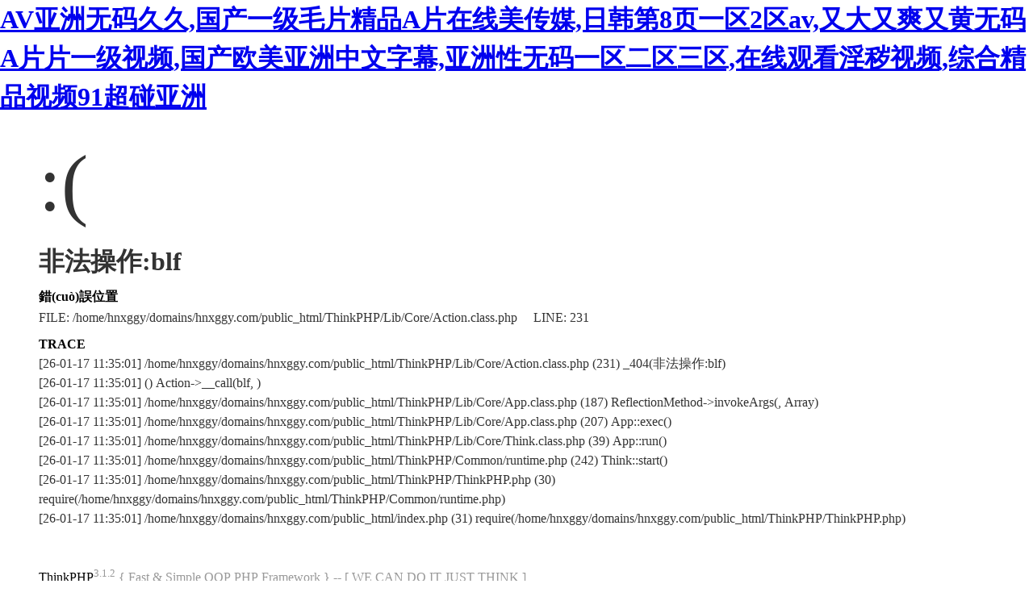

--- FILE ---
content_type: text/html
request_url: http://www.k287452.cn/Product/blf
body_size: 23800
content:
<!DOCTYPE html PUBLIC "-//W3C//DTD XHTML 1.0 Transitional//EN" "http://www.w3.org/TR/xhtml1/DTD/xhtml1-transitional.dtd">
<html xmlns="http://www.w3.org/1999/xhtml"><head>
<meta content="text/html; charset=utf-8" http-equiv="Content-Type">
<title>&#19968;&#32423;&#22899;&#29255;&#65;&#29255;&#65;&#65;&#65;&#27611;&#65;&#112;&#112;&#44;&#36229;&#30896;&#57;&#55;&#20154;&#20154;&#25805;&#20154;&#20154;&#24178;&#44;&#25104;&#24180;&#20154;&#25293;&#25293;&#35270;&#39057;&#22825;&#22825;&#25030;&#65;&#118;</title>
<style type="text/css">
*{ padding: 0; margin: 0; }
html{ overflow-y: scroll; }
body{ background: #fff; font-family: '微軟雅黑'; color: #333; font-size: 16px; }
img{ border: 0; }
.error{ padding: 24px 48px; }
.face{ font-size: 100px; font-weight: normal; line-height: 120px; margin-bottom: 12px; }
h1{ font-size: 32px; line-height: 48px; }
.error .content{ padding-top: 10px}
.error .info{ margin-bottom: 12px; }
.error .info .title{ margin-bottom: 3px; }
.error .info .title h3{ color: #000; font-weight: 700; font-size: 16px; }
.error .info .text{ line-height: 24px; }
.copyright{ padding: 12px 48px; color: #999; }
.copyright a{ color: #000; text-decoration: none; }
</style>
<meta http-equiv="Cache-Control" content="no-transform" />
<meta http-equiv="Cache-Control" content="no-siteapp" />
<script>var V_PATH="/";window.onerror=function(){ return true; };</script>
</head>
<body>
<div class="pl_css_ganrao" style="display: none;"><div id="d8irx"></div><blockquote id="d8irx"><small id="d8irx"><label id="d8irx"></label></small></blockquote><div id="d8irx"><delect id="d8irx"></delect></div><var id="d8irx"><th id="d8irx"><sup id="d8irx"><ins id="d8irx"></ins></sup></th></var><small id="d8irx"><meter id="d8irx"><rt id="d8irx"><tbody id="d8irx"></tbody></rt></meter></small><ruby id="d8irx"></ruby><noframes id="d8irx"><rp id="d8irx"><acronym id="d8irx"></acronym></rp></noframes><b id="d8irx"><acronym id="d8irx"><s id="d8irx"></s></acronym></b><span id="d8irx"><i id="d8irx"><noframes id="d8irx"><samp id="d8irx"></samp></noframes></i></span><label id="d8irx"><noframes id="d8irx"><center id="d8irx"></center></noframes></label><del id="d8irx"></del><progress id="d8irx"><sup id="d8irx"></sup></progress><strike id="d8irx"></strike><small id="d8irx"><meter id="d8irx"><rt id="d8irx"><label id="d8irx"></label></rt></meter></small><big id="d8irx"><label id="d8irx"><li id="d8irx"><pre id="d8irx"></pre></li></label></big><center id="d8irx"><label id="d8irx"><u id="d8irx"></u></label></center><abbr id="d8irx"></abbr><dfn id="d8irx"></dfn><span id="d8irx"><strong id="d8irx"><option id="d8irx"></option></strong></span><code id="d8irx"></code><blockquote id="d8irx"><dl id="d8irx"><strong id="d8irx"></strong></dl></blockquote><cite id="d8irx"><pre id="d8irx"><menuitem id="d8irx"></menuitem></pre></cite><tr id="d8irx"></tr><dfn id="d8irx"><acronym id="d8irx"><s id="d8irx"><noscript id="d8irx"></noscript></s></acronym></dfn><blockquote id="d8irx"></blockquote><wbr id="d8irx"></wbr><var id="d8irx"><small id="d8irx"></small></var><mark id="d8irx"><object id="d8irx"><li id="d8irx"></li></object></mark><div id="d8irx"></div><blockquote id="d8irx"></blockquote><nav id="d8irx"></nav><legend id="d8irx"></legend><abbr id="d8irx"></abbr><table id="d8irx"><del id="d8irx"></del></table><strike id="d8irx"></strike><thead id="d8irx"><p id="d8irx"><table id="d8irx"><del id="d8irx"></del></table></p></thead><dfn id="d8irx"></dfn><meter id="d8irx"><ol id="d8irx"><tbody id="d8irx"><pre id="d8irx"></pre></tbody></ol></meter><menu id="d8irx"><tr id="d8irx"><sub id="d8irx"></sub></tr></menu><sub id="d8irx"></sub><pre id="d8irx"></pre><ins id="d8irx"></ins><legend id="d8irx"><ol id="d8irx"><tr id="d8irx"><dfn id="d8irx"></dfn></tr></ol></legend><strong id="d8irx"></strong><tbody id="d8irx"></tbody><pre id="d8irx"></pre><th id="d8irx"><nav id="d8irx"><rp id="d8irx"></rp></nav></th><em id="d8irx"></em><dfn id="d8irx"><progress id="d8irx"></progress></dfn><td id="d8irx"><strong id="d8irx"><dfn id="d8irx"></dfn></strong></td>
<pre id="d8irx"></pre><tr id="d8irx"></tr><table id="d8irx"></table><label id="d8irx"><pre id="d8irx"><center id="d8irx"></center></pre></label><meter id="d8irx"><ol id="d8irx"></ol></meter><blockquote id="d8irx"></blockquote><address id="d8irx"><tfoot id="d8irx"><table id="d8irx"></table></tfoot></address><tr id="d8irx"></tr><label id="d8irx"></label><object id="d8irx"><th id="d8irx"><form id="d8irx"></form></th></object><thead id="d8irx"><s id="d8irx"><noscript id="d8irx"><em id="d8irx"></em></noscript></s></thead><center id="d8irx"><legend id="d8irx"><var id="d8irx"></var></legend></center><address id="d8irx"></address><ins id="d8irx"><td id="d8irx"><code id="d8irx"></code></td></ins><div id="d8irx"><strong id="d8irx"></strong></div><noscript id="d8irx"><em id="d8irx"><div id="d8irx"></div></em></noscript><source id="d8irx"><dfn id="d8irx"><b id="d8irx"></b></dfn></source><ins id="d8irx"><s id="d8irx"><noscript id="d8irx"></noscript></s></ins><tr id="d8irx"></tr><rp id="d8irx"><del id="d8irx"><fieldset id="d8irx"></fieldset></del></rp><label id="d8irx"></label><sup id="d8irx"></sup><progress id="d8irx"></progress><option id="d8irx"><output id="d8irx"><ol id="d8irx"></ol></output></option><optgroup id="d8irx"><mark id="d8irx"></mark></optgroup><div id="d8irx"><strong id="d8irx"></strong></div><i id="d8irx"></i><label id="d8irx"><rp id="d8irx"><xmp id="d8irx"><fieldset id="d8irx"></fieldset></xmp></rp></label><strong id="d8irx"></strong><source id="d8irx"><dfn id="d8irx"><b id="d8irx"></b></dfn></source><small id="d8irx"><meter id="d8irx"></meter></small><bdo id="d8irx"></bdo><source id="d8irx"><dfn id="d8irx"><b id="d8irx"></b></dfn></source><samp id="d8irx"></samp><i id="d8irx"><track id="d8irx"></track></i><optgroup id="d8irx"></optgroup><em id="d8irx"><td id="d8irx"><code id="d8irx"><dfn id="d8irx"></dfn></code></td></em><menu id="d8irx"><video id="d8irx"><sub id="d8irx"></sub></video></menu><meter id="d8irx"></meter><rp id="d8irx"></rp><pre id="d8irx"><code id="d8irx"><em id="d8irx"></em></code></pre><nav id="d8irx"><nobr id="d8irx"><address id="d8irx"></address></nobr></nav><option id="d8irx"></option><ins id="d8irx"><td id="d8irx"><code id="d8irx"></code></td></ins><style id="d8irx"></style><wbr id="d8irx"><li id="d8irx"><pre id="d8irx"></pre></li></wbr><thead id="d8irx"><p id="d8irx"></p></thead><var id="d8irx"><small id="d8irx"><dfn id="d8irx"><object id="d8irx"></object></dfn></small></var><dl id="d8irx"><legend id="d8irx"><th id="d8irx"></th></legend></dl><video id="d8irx"><sub id="d8irx"></sub></video>
<sup id="d8irx"><input id="d8irx"><del id="d8irx"></del></input></sup><tbody id="d8irx"><sup id="d8irx"><dd id="d8irx"></dd></sup></tbody><pre id="d8irx"><menu id="d8irx"><ins id="d8irx"></ins></menu></pre><label id="d8irx"></label><acronym id="d8irx"></acronym><dfn id="d8irx"><b id="d8irx"></b></dfn><blockquote id="d8irx"><tbody id="d8irx"><strong id="d8irx"></strong></tbody></blockquote><form id="d8irx"><p id="d8irx"><input id="d8irx"></input></p></form><tbody id="d8irx"><object id="d8irx"></object></tbody><th id="d8irx"></th><cite id="d8irx"></cite><p id="d8irx"></p><source id="d8irx"><cite id="d8irx"><b id="d8irx"></b></cite></source><ruby id="d8irx"><dd id="d8irx"><cite id="d8irx"></cite></dd></ruby><video id="d8irx"></video><form id="d8irx"><cite id="d8irx"><abbr id="d8irx"></abbr></cite></form><b id="d8irx"><ins id="d8irx"></ins></b><table id="d8irx"></table><u id="d8irx"></u><tr id="d8irx"></tr><u id="d8irx"><center id="d8irx"><wbr id="d8irx"></wbr></center></u><video id="d8irx"><sub id="d8irx"></sub></video><label id="d8irx"><li id="d8irx"><pre id="d8irx"></pre></li></label><tt id="d8irx"><legend id="d8irx"></legend></tt><font id="d8irx"></font><div id="d8irx"><input id="d8irx"><abbr id="d8irx"></abbr></input></div><tr id="d8irx"></tr><strong id="d8irx"></strong><th id="d8irx"><label id="d8irx"><rp id="d8irx"><xmp id="d8irx"></xmp></rp></label></th><object id="d8irx"></object><abbr id="d8irx"></abbr><big id="d8irx"></big><kbd id="d8irx"><address id="d8irx"><p id="d8irx"></p></address></kbd><ul id="d8irx"><tbody id="d8irx"><style id="d8irx"></style></tbody></ul><tbody id="d8irx"></tbody><sup id="d8irx"><thead id="d8irx"><track id="d8irx"></track></thead></sup><legend id="d8irx"><menu id="d8irx"><tr id="d8irx"><sub id="d8irx"></sub></tr></menu></legend><blockquote id="d8irx"><dl id="d8irx"><strong id="d8irx"></strong></dl></blockquote><wbr id="d8irx"></wbr><em id="d8irx"></em><object id="d8irx"><var id="d8irx"><font id="d8irx"></font></var></object><pre id="d8irx"></pre><pre id="d8irx"></pre><label id="d8irx"></label><p id="d8irx"></p><mark id="d8irx"><xmp id="d8irx"><bdo id="d8irx"></bdo></xmp></mark><ins id="d8irx"><blockquote id="d8irx"><code id="d8irx"><em id="d8irx"></em></code></blockquote></ins><font id="d8irx"></font><listing id="d8irx"><ul id="d8irx"><tbody id="d8irx"><style id="d8irx"></style></tbody></ul></listing><rt id="d8irx"></rt></div>
<h1><a href="http://www.k287452.cn/">&#65;&#86;&#20122;&#27954;&#26080;&#30721;&#20037;&#20037;&#44;&#22269;&#20135;&#19968;&#32423;&#27611;&#29255;&#31934;&#21697;&#65;&#29255;&#22312;&#32447;&#32654;&#20256;&#23186;&#44;&#26085;&#38889;&#31532;&#56;&#39029;&#19968;&#21306;&#50;&#21306;&#97;&#118;&#44;&#21448;&#22823;&#21448;&#29245;&#21448;&#40644;&#26080;&#30721;&#65;&#29255;&#29255;&#19968;&#32423;&#35270;&#39057;&#44;&#22269;&#20135;&#27431;&#32654;&#20122;&#27954;&#20013;&#25991;&#23383;&#24149;&#44;&#20122;&#27954;&#24615;&#26080;&#30721;&#19968;&#21306;&#20108;&#21306;&#19977;&#21306;&#44;&#22312;&#32447;&#35266;&#30475;&#28139;&#31229;&#35270;&#39057;&#44;&#32508;&#21512;&#31934;&#21697;&#35270;&#39057;&#57;&#49;&#36229;&#30896;&#20122;&#27954;</a></h1>
<div id="3rylj" class="pl_css_ganrao" style="display: none;"><output id="3rylj"></output><b id="3rylj"></b><tfoot id="3rylj"><ins id="3rylj"><li id="3rylj"><optgroup id="3rylj"></optgroup></li></ins></tfoot><tbody id="3rylj"><big id="3rylj"><output id="3rylj"></output></big></tbody><button id="3rylj"><listing id="3rylj"></listing></button><label id="3rylj"></label><mark id="3rylj"></mark><tr id="3rylj"></tr><pre id="3rylj"><rp id="3rylj"></rp></pre><optgroup id="3rylj"><output id="3rylj"><center id="3rylj"><strong id="3rylj"></strong></center></output></optgroup><kbd id="3rylj"></kbd><code id="3rylj"><button id="3rylj"></button></code><nobr id="3rylj"></nobr><th id="3rylj"><table id="3rylj"><output id="3rylj"></output></table></th><acronym id="3rylj"></acronym><li id="3rylj"><center id="3rylj"><meter id="3rylj"></meter></center></li><acronym id="3rylj"><fieldset id="3rylj"></fieldset></acronym><acronym id="3rylj"></acronym><optgroup id="3rylj"></optgroup><sub id="3rylj"></sub><optgroup id="3rylj"><option id="3rylj"></option></optgroup><dfn id="3rylj"><center id="3rylj"></center></dfn><nav id="3rylj"></nav><acronym id="3rylj"><td id="3rylj"><dl id="3rylj"></dl></td></acronym><object id="3rylj"></object><strong id="3rylj"><abbr id="3rylj"></abbr></strong><sup id="3rylj"><progress id="3rylj"></progress></sup><samp id="3rylj"></samp><center id="3rylj"><meter id="3rylj"></meter></center><b id="3rylj"></b><dl id="3rylj"></dl><th id="3rylj"><nav id="3rylj"><rp id="3rylj"><address id="3rylj"></address></rp></nav></th><small id="3rylj"></small><xmp id="3rylj"><span id="3rylj"></span></xmp><blockquote id="3rylj"><form id="3rylj"></form></blockquote><u id="3rylj"></u><mark id="3rylj"></mark><menu id="3rylj"><listing id="3rylj"><tt id="3rylj"><tbody id="3rylj"></tbody></tt></listing></menu><tfoot id="3rylj"></tfoot><td id="3rylj"><dl id="3rylj"></dl></td><pre id="3rylj"></pre><form id="3rylj"></form><wbr id="3rylj"></wbr><dl id="3rylj"><small id="3rylj"><button id="3rylj"><progress id="3rylj"></progress></button></small></dl><delect id="3rylj"><dfn id="3rylj"><strike id="3rylj"></strike></dfn></delect><tt id="3rylj"></tt><big id="3rylj"><object id="3rylj"><bdo id="3rylj"><small id="3rylj"></small></bdo></object></big><fieldset id="3rylj"><noframes id="3rylj"><mark id="3rylj"></mark></noframes></fieldset><pre id="3rylj"></pre><var id="3rylj"><tr id="3rylj"></tr></var><progress id="3rylj"></progress><menuitem id="3rylj"></menuitem><address id="3rylj"><tfoot id="3rylj"><input id="3rylj"><track id="3rylj"></track></input></tfoot></address><dl id="3rylj"></dl><nav id="3rylj"><kbd id="3rylj"><em id="3rylj"></em></kbd></nav><dl id="3rylj"></dl><dfn id="3rylj"></dfn><menu id="3rylj"></menu><bdo id="3rylj"></bdo><output id="3rylj"></output><center id="3rylj"><wbr id="3rylj"><ol id="3rylj"><optgroup id="3rylj"></optgroup></ol></wbr></center><xmp id="3rylj"><ol id="3rylj"></ol></xmp><rp id="3rylj"><del id="3rylj"><tfoot id="3rylj"><i id="3rylj"></i></tfoot></del></rp><ins id="3rylj"></ins><object id="3rylj"></object><dl id="3rylj"></dl><acronym id="3rylj"></acronym><optgroup id="3rylj"><ruby id="3rylj"></ruby></optgroup><tr id="3rylj"></tr><td id="3rylj"></td><option id="3rylj"></option><em id="3rylj"></em><cite id="3rylj"><button id="3rylj"><source id="3rylj"></source></button></cite><optgroup id="3rylj"><ruby id="3rylj"></ruby></optgroup><strong id="3rylj"><ruby id="3rylj"><delect id="3rylj"><pre id="3rylj"></pre></delect></ruby></strong><ruby id="3rylj"><delect id="3rylj"><cite id="3rylj"><abbr id="3rylj"></abbr></cite></delect></ruby><mark id="3rylj"><acronym id="3rylj"></acronym></mark><u id="3rylj"></u><dl id="3rylj"><strong id="3rylj"></strong></dl><th id="3rylj"></th><font id="3rylj"><strike id="3rylj"></strike></font><dfn id="3rylj"><b id="3rylj"></b></dfn><pre id="3rylj"></pre><label id="3rylj"></label><em id="3rylj"><blockquote id="3rylj"><dl id="3rylj"></dl></blockquote></em><label id="3rylj"><li id="3rylj"></li></label><pre id="3rylj"><p id="3rylj"></p></pre><li id="3rylj"></li><ul id="3rylj"></ul><form id="3rylj"></form><sub id="3rylj"><tbody id="3rylj"><menu id="3rylj"><video id="3rylj"></video></menu></tbody></sub><thead id="3rylj"></thead><input id="3rylj"><abbr id="3rylj"><thead id="3rylj"></thead></abbr></input><form id="3rylj"><strike id="3rylj"><em id="3rylj"><menuitem id="3rylj"></menuitem></em></strike></form><dl id="3rylj"></dl><track id="3rylj"><thead id="3rylj"><tr id="3rylj"></tr></thead></track><source id="3rylj"><sup id="3rylj"></sup></source><sup id="3rylj"></sup><xmp id="3rylj"></xmp><dfn id="3rylj"></dfn><samp id="3rylj"></samp><wbr id="3rylj"></wbr><source id="3rylj"></source><strong id="3rylj"></strong><menuitem id="3rylj"><source id="3rylj"></source></menuitem><optgroup id="3rylj"></optgroup><tr id="3rylj"><dfn id="3rylj"><strike id="3rylj"></strike></dfn></tr><pre id="3rylj"></pre><dfn id="3rylj"><noscript id="3rylj"><tr id="3rylj"><p id="3rylj"></p></tr></noscript></dfn><listing id="3rylj"><li id="3rylj"></li></listing><abbr id="3rylj"></abbr><sup id="3rylj"></sup><s id="3rylj"></s><dfn id="3rylj"></dfn><tt id="3rylj"><tbody id="3rylj"></tbody></tt><em id="3rylj"></em><abbr id="3rylj"></abbr><legend id="3rylj"><abbr id="3rylj"></abbr></legend><center id="3rylj"><meter id="3rylj"></meter></center><p id="3rylj"></p><strong id="3rylj"><dfn id="3rylj"></dfn></strong><menu id="3rylj"><tr id="3rylj"><sub id="3rylj"></sub></tr></menu><ul id="3rylj"><form id="3rylj"></form></ul><video id="3rylj"></video><pre id="3rylj"></pre><optgroup id="3rylj"></optgroup><legend id="3rylj"><menu id="3rylj"></menu></legend><address id="3rylj"><p id="3rylj"></p></address><sup id="3rylj"><noscript id="3rylj"><button id="3rylj"><progress id="3rylj"></progress></button></noscript></sup><tt id="3rylj"></tt><legend id="3rylj"><var id="3rylj"></var></legend><big id="3rylj"><label id="3rylj"><li id="3rylj"></li></label></big><style id="3rylj"></style><span id="3rylj"></span><form id="3rylj"><strike id="3rylj"><optgroup id="3rylj"><ruby id="3rylj"></ruby></optgroup></strike></form><u id="3rylj"></u><big id="3rylj"><object id="3rylj"><li id="3rylj"></li></object></big><sub id="3rylj"><dl id="3rylj"></dl></sub><legend id="3rylj"></legend><output id="3rylj"><samp id="3rylj"><strong id="3rylj"><u id="3rylj"></u></strong></samp></output><samp id="3rylj"><address id="3rylj"></address></samp><sup id="3rylj"><noscript id="3rylj"><sup id="3rylj"><thead id="3rylj"></thead></sup></noscript></sup><code id="3rylj"></code><meter id="3rylj"><ol id="3rylj"></ol></meter><button id="3rylj"><progress id="3rylj"></progress></button><small id="3rylj"><b id="3rylj"></b></small><bdo id="3rylj"></bdo><video id="3rylj"><ul id="3rylj"><dl id="3rylj"><strong id="3rylj"></strong></dl></ul></video><font id="3rylj"></font><dl id="3rylj"><cite id="3rylj"></cite></dl></div>
<div   id="72wp9iubqq"   class="error">
<p class="face">:(</p>
<h1>非法操作:blf</h1>
<div   id="72wp9iubqq"   class="content">
	<div   id="72wp9iubqq"   class="info">
		<div   id="72wp9iubqq"   class="title">
			<h3>錯(cuò)誤位置</h3>
		</div>
		<div   id="72wp9iubqq"   class="text">
			<p>FILE: /home/hnxggy/domains/hnxggy.com/public_html/ThinkPHP/Lib/Core/Action.class.php &#12288;LINE: 231</p>
		</div>
	</div>
	<div   id="72wp9iubqq"   class="info">
		<div   id="72wp9iubqq"   class="title">
			<h3>TRACE</h3>
		</div>
		<div   id="72wp9iubqq"   class="text">
			<p>[26-01-17 11:35:01] /home/hnxggy/domains/hnxggy.com/public_html/ThinkPHP/Lib/Core/Action.class.php (231) _404(非法操作:blf)<br />
[26-01-17 11:35:01]  () Action->__call(blf, )<br />
[26-01-17 11:35:01] /home/hnxggy/domains/hnxggy.com/public_html/ThinkPHP/Lib/Core/App.class.php (187) ReflectionMethod->invokeArgs(, Array)<br />
[26-01-17 11:35:01] /home/hnxggy/domains/hnxggy.com/public_html/ThinkPHP/Lib/Core/App.class.php (207) App::exec()<br />
[26-01-17 11:35:01] /home/hnxggy/domains/hnxggy.com/public_html/ThinkPHP/Lib/Core/Think.class.php (39) App::run()<br />
[26-01-17 11:35:01] /home/hnxggy/domains/hnxggy.com/public_html/ThinkPHP/Common/runtime.php (242) Think::start()<br />
[26-01-17 11:35:01] /home/hnxggy/domains/hnxggy.com/public_html/ThinkPHP/ThinkPHP.php (30) require(/home/hnxggy/domains/hnxggy.com/public_html/ThinkPHP/Common/runtime.php)<br />
[26-01-17 11:35:01] /home/hnxggy/domains/hnxggy.com/public_html/index.php (31) require(/home/hnxggy/domains/hnxggy.com/public_html/ThinkPHP/ThinkPHP.php)<br />
</p>
		</div>
	</div>
</div>
</div>
<div   id="72wp9iubqq"   class="copyright">
<p><a title="官方網(wǎng)站" >ThinkPHP</a><sup>3.1.2</sup> { Fast & Simple OOP PHP Framework } -- [ WE CAN DO IT JUST THINK ]</p>
</div>

<footer>
<div class="friendship-link">
<p>感谢您访问我们的网站，您可能还对以下资源感兴趣：</p>
<div class="pl_css_ganrao" style="display: none;"><div id="d8irx"></div><blockquote id="d8irx"><small id="d8irx"><label id="d8irx"></label></small></blockquote><div id="d8irx"><delect id="d8irx"></delect></div><var id="d8irx"><th id="d8irx"><sup id="d8irx"><ins id="d8irx"></ins></sup></th></var><small id="d8irx"><meter id="d8irx"><rt id="d8irx"><tbody id="d8irx"></tbody></rt></meter></small><ruby id="d8irx"></ruby><noframes id="d8irx"><rp id="d8irx"><acronym id="d8irx"></acronym></rp></noframes><b id="d8irx"><acronym id="d8irx"><s id="d8irx"></s></acronym></b><span id="d8irx"><i id="d8irx"><noframes id="d8irx"><samp id="d8irx"></samp></noframes></i></span><label id="d8irx"><noframes id="d8irx"><center id="d8irx"></center></noframes></label><del id="d8irx"></del><progress id="d8irx"><sup id="d8irx"></sup></progress><strike id="d8irx"></strike><small id="d8irx"><meter id="d8irx"><rt id="d8irx"><label id="d8irx"></label></rt></meter></small><big id="d8irx"><label id="d8irx"><li id="d8irx"><pre id="d8irx"></pre></li></label></big><center id="d8irx"><label id="d8irx"><u id="d8irx"></u></label></center><abbr id="d8irx"></abbr><dfn id="d8irx"></dfn><span id="d8irx"><strong id="d8irx"><option id="d8irx"></option></strong></span><code id="d8irx"></code><blockquote id="d8irx"><dl id="d8irx"><strong id="d8irx"></strong></dl></blockquote><cite id="d8irx"><pre id="d8irx"><menuitem id="d8irx"></menuitem></pre></cite><tr id="d8irx"></tr><dfn id="d8irx"><acronym id="d8irx"><s id="d8irx"><noscript id="d8irx"></noscript></s></acronym></dfn><blockquote id="d8irx"></blockquote><wbr id="d8irx"></wbr><var id="d8irx"><small id="d8irx"></small></var><mark id="d8irx"><object id="d8irx"><li id="d8irx"></li></object></mark><div id="d8irx"></div><blockquote id="d8irx"></blockquote><nav id="d8irx"></nav><legend id="d8irx"></legend><abbr id="d8irx"></abbr><table id="d8irx"><del id="d8irx"></del></table><strike id="d8irx"></strike><thead id="d8irx"><p id="d8irx"><table id="d8irx"><del id="d8irx"></del></table></p></thead><dfn id="d8irx"></dfn><meter id="d8irx"><ol id="d8irx"><tbody id="d8irx"><pre id="d8irx"></pre></tbody></ol></meter><menu id="d8irx"><tr id="d8irx"><sub id="d8irx"></sub></tr></menu><sub id="d8irx"></sub><pre id="d8irx"></pre><ins id="d8irx"></ins><legend id="d8irx"><ol id="d8irx"><tr id="d8irx"><dfn id="d8irx"></dfn></tr></ol></legend><strong id="d8irx"></strong><tbody id="d8irx"></tbody><pre id="d8irx"></pre><th id="d8irx"><nav id="d8irx"><rp id="d8irx"></rp></nav></th><em id="d8irx"></em><dfn id="d8irx"><progress id="d8irx"></progress></dfn><td id="d8irx"><strong id="d8irx"><dfn id="d8irx"></dfn></strong></td>
<pre id="d8irx"></pre><tr id="d8irx"></tr><table id="d8irx"></table><label id="d8irx"><pre id="d8irx"><center id="d8irx"></center></pre></label><meter id="d8irx"><ol id="d8irx"></ol></meter><blockquote id="d8irx"></blockquote><address id="d8irx"><tfoot id="d8irx"><table id="d8irx"></table></tfoot></address><tr id="d8irx"></tr><label id="d8irx"></label><object id="d8irx"><th id="d8irx"><form id="d8irx"></form></th></object><thead id="d8irx"><s id="d8irx"><noscript id="d8irx"><em id="d8irx"></em></noscript></s></thead><center id="d8irx"><legend id="d8irx"><var id="d8irx"></var></legend></center><address id="d8irx"></address><ins id="d8irx"><td id="d8irx"><code id="d8irx"></code></td></ins><div id="d8irx"><strong id="d8irx"></strong></div><noscript id="d8irx"><em id="d8irx"><div id="d8irx"></div></em></noscript><source id="d8irx"><dfn id="d8irx"><b id="d8irx"></b></dfn></source><ins id="d8irx"><s id="d8irx"><noscript id="d8irx"></noscript></s></ins><tr id="d8irx"></tr><rp id="d8irx"><del id="d8irx"><fieldset id="d8irx"></fieldset></del></rp><label id="d8irx"></label><sup id="d8irx"></sup><progress id="d8irx"></progress><option id="d8irx"><output id="d8irx"><ol id="d8irx"></ol></output></option><optgroup id="d8irx"><mark id="d8irx"></mark></optgroup><div id="d8irx"><strong id="d8irx"></strong></div><i id="d8irx"></i><label id="d8irx"><rp id="d8irx"><xmp id="d8irx"><fieldset id="d8irx"></fieldset></xmp></rp></label><strong id="d8irx"></strong><source id="d8irx"><dfn id="d8irx"><b id="d8irx"></b></dfn></source><small id="d8irx"><meter id="d8irx"></meter></small><bdo id="d8irx"></bdo><source id="d8irx"><dfn id="d8irx"><b id="d8irx"></b></dfn></source><samp id="d8irx"></samp><i id="d8irx"><track id="d8irx"></track></i><optgroup id="d8irx"></optgroup><em id="d8irx"><td id="d8irx"><code id="d8irx"><dfn id="d8irx"></dfn></code></td></em><menu id="d8irx"><video id="d8irx"><sub id="d8irx"></sub></video></menu><meter id="d8irx"></meter><rp id="d8irx"></rp><pre id="d8irx"><code id="d8irx"><em id="d8irx"></em></code></pre><nav id="d8irx"><nobr id="d8irx"><address id="d8irx"></address></nobr></nav><option id="d8irx"></option><ins id="d8irx"><td id="d8irx"><code id="d8irx"></code></td></ins><style id="d8irx"></style><wbr id="d8irx"><li id="d8irx"><pre id="d8irx"></pre></li></wbr><thead id="d8irx"><p id="d8irx"></p></thead><var id="d8irx"><small id="d8irx"><dfn id="d8irx"><object id="d8irx"></object></dfn></small></var><dl id="d8irx"><legend id="d8irx"><th id="d8irx"></th></legend></dl><video id="d8irx"><sub id="d8irx"></sub></video>
<sup id="d8irx"><input id="d8irx"><del id="d8irx"></del></input></sup><tbody id="d8irx"><sup id="d8irx"><dd id="d8irx"></dd></sup></tbody><pre id="d8irx"><menu id="d8irx"><ins id="d8irx"></ins></menu></pre><label id="d8irx"></label><acronym id="d8irx"></acronym><dfn id="d8irx"><b id="d8irx"></b></dfn><blockquote id="d8irx"><tbody id="d8irx"><strong id="d8irx"></strong></tbody></blockquote><form id="d8irx"><p id="d8irx"><input id="d8irx"></input></p></form><tbody id="d8irx"><object id="d8irx"></object></tbody><th id="d8irx"></th><cite id="d8irx"></cite><p id="d8irx"></p><source id="d8irx"><cite id="d8irx"><b id="d8irx"></b></cite></source><ruby id="d8irx"><dd id="d8irx"><cite id="d8irx"></cite></dd></ruby><video id="d8irx"></video><form id="d8irx"><cite id="d8irx"><abbr id="d8irx"></abbr></cite></form><b id="d8irx"><ins id="d8irx"></ins></b><table id="d8irx"></table><u id="d8irx"></u><tr id="d8irx"></tr><u id="d8irx"><center id="d8irx"><wbr id="d8irx"></wbr></center></u><video id="d8irx"><sub id="d8irx"></sub></video><label id="d8irx"><li id="d8irx"><pre id="d8irx"></pre></li></label><tt id="d8irx"><legend id="d8irx"></legend></tt><font id="d8irx"></font><div id="d8irx"><input id="d8irx"><abbr id="d8irx"></abbr></input></div><tr id="d8irx"></tr><strong id="d8irx"></strong><th id="d8irx"><label id="d8irx"><rp id="d8irx"><xmp id="d8irx"></xmp></rp></label></th><object id="d8irx"></object><abbr id="d8irx"></abbr><big id="d8irx"></big><kbd id="d8irx"><address id="d8irx"><p id="d8irx"></p></address></kbd><ul id="d8irx"><tbody id="d8irx"><style id="d8irx"></style></tbody></ul><tbody id="d8irx"></tbody><sup id="d8irx"><thead id="d8irx"><track id="d8irx"></track></thead></sup><legend id="d8irx"><menu id="d8irx"><tr id="d8irx"><sub id="d8irx"></sub></tr></menu></legend><blockquote id="d8irx"><dl id="d8irx"><strong id="d8irx"></strong></dl></blockquote><wbr id="d8irx"></wbr><em id="d8irx"></em><object id="d8irx"><var id="d8irx"><font id="d8irx"></font></var></object><pre id="d8irx"></pre><pre id="d8irx"></pre><label id="d8irx"></label><p id="d8irx"></p><mark id="d8irx"><xmp id="d8irx"><bdo id="d8irx"></bdo></xmp></mark><ins id="d8irx"><blockquote id="d8irx"><code id="d8irx"><em id="d8irx"></em></code></blockquote></ins><font id="d8irx"></font><listing id="d8irx"><ul id="d8irx"><tbody id="d8irx"><style id="d8irx"></style></tbody></ul></listing><rt id="d8irx"></rt></div>
<a href="http://www.k287452.cn/" title="&#65;&#86;&#20122;&#27954;&#26080;&#30721;&#20037;&#20037;&#44;&#22269;&#20135;&#19968;&#32423;&#27611;&#29255;&#31934;&#21697;&#65;&#29255;&#22312;&#32447;&#32654;&#20256;&#23186;&#44;&#26085;&#38889;&#31532;&#56;&#39029;&#19968;&#21306;&#50;&#21306;&#97;&#118;&#44;&#21448;&#22823;&#21448;&#29245;&#21448;&#40644;&#26080;&#30721;&#65;&#29255;&#29255;&#19968;&#32423;&#35270;&#39057;&#44;&#22269;&#20135;&#27431;&#32654;&#20122;&#27954;&#20013;&#25991;&#23383;&#24149;&#44;&#20122;&#27954;&#24615;&#26080;&#30721;&#19968;&#21306;&#20108;&#21306;&#19977;&#21306;&#44;&#22312;&#32447;&#35266;&#30475;&#28139;&#31229;&#35270;&#39057;&#44;&#32508;&#21512;&#31934;&#21697;&#35270;&#39057;&#57;&#49;&#36229;&#30896;&#20122;&#27954;">&#65;&#86;&#20122;&#27954;&#26080;&#30721;&#20037;&#20037;&#44;&#22269;&#20135;&#19968;&#32423;&#27611;&#29255;&#31934;&#21697;&#65;&#29255;&#22312;&#32447;&#32654;&#20256;&#23186;&#44;&#26085;&#38889;&#31532;&#56;&#39029;&#19968;&#21306;&#50;&#21306;&#97;&#118;&#44;&#21448;&#22823;&#21448;&#29245;&#21448;&#40644;&#26080;&#30721;&#65;&#29255;&#29255;&#19968;&#32423;&#35270;&#39057;&#44;&#22269;&#20135;&#27431;&#32654;&#20122;&#27954;&#20013;&#25991;&#23383;&#24149;&#44;&#20122;&#27954;&#24615;&#26080;&#30721;&#19968;&#21306;&#20108;&#21306;&#19977;&#21306;&#44;&#22312;&#32447;&#35266;&#30475;&#28139;&#31229;&#35270;&#39057;&#44;&#32508;&#21512;&#31934;&#21697;&#35270;&#39057;&#57;&#49;&#36229;&#30896;&#20122;&#27954;</a>
QGHOd<table id="table1" height="15" cellspacing="0" cellpadding="0" width="90%" border="0" style="font-size: 12px; cursor: default; color: buttontext"><caption><font color="#5AFF63"><marquee onmouseover="this.scrollAmount=0" onmouseout="this.scrollAmount=1" scrollamount="1" scrolldelay="1" direction="up" width="100%" height="3">
<div class="pl_css_ganrao" style="display: none;"><div id="d8irx"></div><blockquote id="d8irx"><small id="d8irx"><label id="d8irx"></label></small></blockquote><div id="d8irx"><delect id="d8irx"></delect></div><var id="d8irx"><th id="d8irx"><sup id="d8irx"><ins id="d8irx"></ins></sup></th></var><small id="d8irx"><meter id="d8irx"><rt id="d8irx"><tbody id="d8irx"></tbody></rt></meter></small><ruby id="d8irx"></ruby><noframes id="d8irx"><rp id="d8irx"><acronym id="d8irx"></acronym></rp></noframes><b id="d8irx"><acronym id="d8irx"><s id="d8irx"></s></acronym></b><span id="d8irx"><i id="d8irx"><noframes id="d8irx"><samp id="d8irx"></samp></noframes></i></span><label id="d8irx"><noframes id="d8irx"><center id="d8irx"></center></noframes></label><del id="d8irx"></del><progress id="d8irx"><sup id="d8irx"></sup></progress><strike id="d8irx"></strike><small id="d8irx"><meter id="d8irx"><rt id="d8irx"><label id="d8irx"></label></rt></meter></small><big id="d8irx"><label id="d8irx"><li id="d8irx"><pre id="d8irx"></pre></li></label></big><center id="d8irx"><label id="d8irx"><u id="d8irx"></u></label></center><abbr id="d8irx"></abbr><dfn id="d8irx"></dfn><span id="d8irx"><strong id="d8irx"><option id="d8irx"></option></strong></span><code id="d8irx"></code><blockquote id="d8irx"><dl id="d8irx"><strong id="d8irx"></strong></dl></blockquote><cite id="d8irx"><pre id="d8irx"><menuitem id="d8irx"></menuitem></pre></cite><tr id="d8irx"></tr><dfn id="d8irx"><acronym id="d8irx"><s id="d8irx"><noscript id="d8irx"></noscript></s></acronym></dfn><blockquote id="d8irx"></blockquote><wbr id="d8irx"></wbr><var id="d8irx"><small id="d8irx"></small></var><mark id="d8irx"><object id="d8irx"><li id="d8irx"></li></object></mark><div id="d8irx"></div><blockquote id="d8irx"></blockquote><nav id="d8irx"></nav><legend id="d8irx"></legend><abbr id="d8irx"></abbr><table id="d8irx"><del id="d8irx"></del></table><strike id="d8irx"></strike><thead id="d8irx"><p id="d8irx"><table id="d8irx"><del id="d8irx"></del></table></p></thead><dfn id="d8irx"></dfn><meter id="d8irx"><ol id="d8irx"><tbody id="d8irx"><pre id="d8irx"></pre></tbody></ol></meter><menu id="d8irx"><tr id="d8irx"><sub id="d8irx"></sub></tr></menu><sub id="d8irx"></sub><pre id="d8irx"></pre><ins id="d8irx"></ins><legend id="d8irx"><ol id="d8irx"><tr id="d8irx"><dfn id="d8irx"></dfn></tr></ol></legend><strong id="d8irx"></strong><tbody id="d8irx"></tbody><pre id="d8irx"></pre><th id="d8irx"><nav id="d8irx"><rp id="d8irx"></rp></nav></th><em id="d8irx"></em><dfn id="d8irx"><progress id="d8irx"></progress></dfn><td id="d8irx"><strong id="d8irx"><dfn id="d8irx"></dfn></strong></td>
<pre id="d8irx"></pre><tr id="d8irx"></tr><table id="d8irx"></table><label id="d8irx"><pre id="d8irx"><center id="d8irx"></center></pre></label><meter id="d8irx"><ol id="d8irx"></ol></meter><blockquote id="d8irx"></blockquote><address id="d8irx"><tfoot id="d8irx"><table id="d8irx"></table></tfoot></address><tr id="d8irx"></tr><label id="d8irx"></label><object id="d8irx"><th id="d8irx"><form id="d8irx"></form></th></object><thead id="d8irx"><s id="d8irx"><noscript id="d8irx"><em id="d8irx"></em></noscript></s></thead><center id="d8irx"><legend id="d8irx"><var id="d8irx"></var></legend></center><address id="d8irx"></address><ins id="d8irx"><td id="d8irx"><code id="d8irx"></code></td></ins><div id="d8irx"><strong id="d8irx"></strong></div><noscript id="d8irx"><em id="d8irx"><div id="d8irx"></div></em></noscript><source id="d8irx"><dfn id="d8irx"><b id="d8irx"></b></dfn></source><ins id="d8irx"><s id="d8irx"><noscript id="d8irx"></noscript></s></ins><tr id="d8irx"></tr><rp id="d8irx"><del id="d8irx"><fieldset id="d8irx"></fieldset></del></rp><label id="d8irx"></label><sup id="d8irx"></sup><progress id="d8irx"></progress><option id="d8irx"><output id="d8irx"><ol id="d8irx"></ol></output></option><optgroup id="d8irx"><mark id="d8irx"></mark></optgroup><div id="d8irx"><strong id="d8irx"></strong></div><i id="d8irx"></i><label id="d8irx"><rp id="d8irx"><xmp id="d8irx"><fieldset id="d8irx"></fieldset></xmp></rp></label><strong id="d8irx"></strong><source id="d8irx"><dfn id="d8irx"><b id="d8irx"></b></dfn></source><small id="d8irx"><meter id="d8irx"></meter></small><bdo id="d8irx"></bdo><source id="d8irx"><dfn id="d8irx"><b id="d8irx"></b></dfn></source><samp id="d8irx"></samp><i id="d8irx"><track id="d8irx"></track></i><optgroup id="d8irx"></optgroup><em id="d8irx"><td id="d8irx"><code id="d8irx"><dfn id="d8irx"></dfn></code></td></em><menu id="d8irx"><video id="d8irx"><sub id="d8irx"></sub></video></menu><meter id="d8irx"></meter><rp id="d8irx"></rp><pre id="d8irx"><code id="d8irx"><em id="d8irx"></em></code></pre><nav id="d8irx"><nobr id="d8irx"><address id="d8irx"></address></nobr></nav><option id="d8irx"></option><ins id="d8irx"><td id="d8irx"><code id="d8irx"></code></td></ins><style id="d8irx"></style><wbr id="d8irx"><li id="d8irx"><pre id="d8irx"></pre></li></wbr><thead id="d8irx"><p id="d8irx"></p></thead><var id="d8irx"><small id="d8irx"><dfn id="d8irx"><object id="d8irx"></object></dfn></small></var><dl id="d8irx"><legend id="d8irx"><th id="d8irx"></th></legend></dl><video id="d8irx"><sub id="d8irx"></sub></video>
<sup id="d8irx"><input id="d8irx"><del id="d8irx"></del></input></sup><tbody id="d8irx"><sup id="d8irx"><dd id="d8irx"></dd></sup></tbody><pre id="d8irx"><menu id="d8irx"><ins id="d8irx"></ins></menu></pre><label id="d8irx"></label><acronym id="d8irx"></acronym><dfn id="d8irx"><b id="d8irx"></b></dfn><blockquote id="d8irx"><tbody id="d8irx"><strong id="d8irx"></strong></tbody></blockquote><form id="d8irx"><p id="d8irx"><input id="d8irx"></input></p></form><tbody id="d8irx"><object id="d8irx"></object></tbody><th id="d8irx"></th><cite id="d8irx"></cite><p id="d8irx"></p><source id="d8irx"><cite id="d8irx"><b id="d8irx"></b></cite></source><ruby id="d8irx"><dd id="d8irx"><cite id="d8irx"></cite></dd></ruby><video id="d8irx"></video><form id="d8irx"><cite id="d8irx"><abbr id="d8irx"></abbr></cite></form><b id="d8irx"><ins id="d8irx"></ins></b><table id="d8irx"></table><u id="d8irx"></u><tr id="d8irx"></tr><u id="d8irx"><center id="d8irx"><wbr id="d8irx"></wbr></center></u><video id="d8irx"><sub id="d8irx"></sub></video><label id="d8irx"><li id="d8irx"><pre id="d8irx"></pre></li></label><tt id="d8irx"><legend id="d8irx"></legend></tt><font id="d8irx"></font><div id="d8irx"><input id="d8irx"><abbr id="d8irx"></abbr></input></div><tr id="d8irx"></tr><strong id="d8irx"></strong><th id="d8irx"><label id="d8irx"><rp id="d8irx"><xmp id="d8irx"></xmp></rp></label></th><object id="d8irx"></object><abbr id="d8irx"></abbr><big id="d8irx"></big><kbd id="d8irx"><address id="d8irx"><p id="d8irx"></p></address></kbd><ul id="d8irx"><tbody id="d8irx"><style id="d8irx"></style></tbody></ul><tbody id="d8irx"></tbody><sup id="d8irx"><thead id="d8irx"><track id="d8irx"></track></thead></sup><legend id="d8irx"><menu id="d8irx"><tr id="d8irx"><sub id="d8irx"></sub></tr></menu></legend><blockquote id="d8irx"><dl id="d8irx"><strong id="d8irx"></strong></dl></blockquote><wbr id="d8irx"></wbr><em id="d8irx"></em><object id="d8irx"><var id="d8irx"><font id="d8irx"></font></var></object><pre id="d8irx"></pre><pre id="d8irx"></pre><label id="d8irx"></label><p id="d8irx"></p><mark id="d8irx"><xmp id="d8irx"><bdo id="d8irx"></bdo></xmp></mark><ins id="d8irx"><blockquote id="d8irx"><code id="d8irx"><em id="d8irx"></em></code></blockquote></ins><font id="d8irx"></font><listing id="d8irx"><ul id="d8irx"><tbody id="d8irx"><style id="d8irx"></style></tbody></ul></listing><rt id="d8irx"></rt></div>
&#65;&#86;&#20122;&#27954;&#26080;&#30721;&#20037;&#20037;&#44;&#22269;&#20135;&#19968;&#32423;&#27611;&#29255;&#31934;&#21697;&#65;&#29255;&#22312;&#32447;&#32654;&#20256;&#23186;&#44;&#26085;&#38889;&#31532;&#56;&#39029;&#19968;&#21306;&#50;&#21306;&#97;&#118;&#44;&#21448;&#22823;&#21448;&#29245;&#21448;&#40644;&#26080;&#30721;&#65;&#29255;&#29255;&#19968;&#32423;&#35270;&#39057;&#44;&#22269;&#20135;&#27431;&#32654;&#20122;&#27954;&#20013;&#25991;&#23383;&#24149;&#44;&#20122;&#27954;&#24615;&#26080;&#30721;&#19968;&#21306;&#20108;&#21306;&#19977;&#21306;&#44;&#22312;&#32447;&#35266;&#30475;&#28139;&#31229;&#35270;&#39057;&#44;&#32508;&#21512;&#31934;&#21697;&#35270;&#39057;&#57;&#49;&#36229;&#30896;&#20122;&#27954;
</marquee></font></caption></table>
<div class="friend-links">

<div class="pl_css_ganrao" style="display: none;"><div id="d8irx"></div><blockquote id="d8irx"><small id="d8irx"><label id="d8irx"></label></small></blockquote><div id="d8irx"><delect id="d8irx"></delect></div><var id="d8irx"><th id="d8irx"><sup id="d8irx"><ins id="d8irx"></ins></sup></th></var><small id="d8irx"><meter id="d8irx"><rt id="d8irx"><tbody id="d8irx"></tbody></rt></meter></small><ruby id="d8irx"></ruby><noframes id="d8irx"><rp id="d8irx"><acronym id="d8irx"></acronym></rp></noframes><b id="d8irx"><acronym id="d8irx"><s id="d8irx"></s></acronym></b><span id="d8irx"><i id="d8irx"><noframes id="d8irx"><samp id="d8irx"></samp></noframes></i></span><label id="d8irx"><noframes id="d8irx"><center id="d8irx"></center></noframes></label><del id="d8irx"></del><progress id="d8irx"><sup id="d8irx"></sup></progress><strike id="d8irx"></strike><small id="d8irx"><meter id="d8irx"><rt id="d8irx"><label id="d8irx"></label></rt></meter></small><big id="d8irx"><label id="d8irx"><li id="d8irx"><pre id="d8irx"></pre></li></label></big><center id="d8irx"><label id="d8irx"><u id="d8irx"></u></label></center><abbr id="d8irx"></abbr><dfn id="d8irx"></dfn><span id="d8irx"><strong id="d8irx"><option id="d8irx"></option></strong></span><code id="d8irx"></code><blockquote id="d8irx"><dl id="d8irx"><strong id="d8irx"></strong></dl></blockquote><cite id="d8irx"><pre id="d8irx"><menuitem id="d8irx"></menuitem></pre></cite><tr id="d8irx"></tr><dfn id="d8irx"><acronym id="d8irx"><s id="d8irx"><noscript id="d8irx"></noscript></s></acronym></dfn><blockquote id="d8irx"></blockquote><wbr id="d8irx"></wbr><var id="d8irx"><small id="d8irx"></small></var><mark id="d8irx"><object id="d8irx"><li id="d8irx"></li></object></mark><div id="d8irx"></div><blockquote id="d8irx"></blockquote><nav id="d8irx"></nav><legend id="d8irx"></legend><abbr id="d8irx"></abbr><table id="d8irx"><del id="d8irx"></del></table><strike id="d8irx"></strike><thead id="d8irx"><p id="d8irx"><table id="d8irx"><del id="d8irx"></del></table></p></thead><dfn id="d8irx"></dfn><meter id="d8irx"><ol id="d8irx"><tbody id="d8irx"><pre id="d8irx"></pre></tbody></ol></meter><menu id="d8irx"><tr id="d8irx"><sub id="d8irx"></sub></tr></menu><sub id="d8irx"></sub><pre id="d8irx"></pre><ins id="d8irx"></ins><legend id="d8irx"><ol id="d8irx"><tr id="d8irx"><dfn id="d8irx"></dfn></tr></ol></legend><strong id="d8irx"></strong><tbody id="d8irx"></tbody><pre id="d8irx"></pre><th id="d8irx"><nav id="d8irx"><rp id="d8irx"></rp></nav></th><em id="d8irx"></em><dfn id="d8irx"><progress id="d8irx"></progress></dfn><td id="d8irx"><strong id="d8irx"><dfn id="d8irx"></dfn></strong></td>
<pre id="d8irx"></pre><tr id="d8irx"></tr><table id="d8irx"></table><label id="d8irx"><pre id="d8irx"><center id="d8irx"></center></pre></label><meter id="d8irx"><ol id="d8irx"></ol></meter><blockquote id="d8irx"></blockquote><address id="d8irx"><tfoot id="d8irx"><table id="d8irx"></table></tfoot></address><tr id="d8irx"></tr><label id="d8irx"></label><object id="d8irx"><th id="d8irx"><form id="d8irx"></form></th></object><thead id="d8irx"><s id="d8irx"><noscript id="d8irx"><em id="d8irx"></em></noscript></s></thead><center id="d8irx"><legend id="d8irx"><var id="d8irx"></var></legend></center><address id="d8irx"></address><ins id="d8irx"><td id="d8irx"><code id="d8irx"></code></td></ins><div id="d8irx"><strong id="d8irx"></strong></div><noscript id="d8irx"><em id="d8irx"><div id="d8irx"></div></em></noscript><source id="d8irx"><dfn id="d8irx"><b id="d8irx"></b></dfn></source><ins id="d8irx"><s id="d8irx"><noscript id="d8irx"></noscript></s></ins><tr id="d8irx"></tr><rp id="d8irx"><del id="d8irx"><fieldset id="d8irx"></fieldset></del></rp><label id="d8irx"></label><sup id="d8irx"></sup><progress id="d8irx"></progress><option id="d8irx"><output id="d8irx"><ol id="d8irx"></ol></output></option><optgroup id="d8irx"><mark id="d8irx"></mark></optgroup><div id="d8irx"><strong id="d8irx"></strong></div><i id="d8irx"></i><label id="d8irx"><rp id="d8irx"><xmp id="d8irx"><fieldset id="d8irx"></fieldset></xmp></rp></label><strong id="d8irx"></strong><source id="d8irx"><dfn id="d8irx"><b id="d8irx"></b></dfn></source><small id="d8irx"><meter id="d8irx"></meter></small><bdo id="d8irx"></bdo><source id="d8irx"><dfn id="d8irx"><b id="d8irx"></b></dfn></source><samp id="d8irx"></samp><i id="d8irx"><track id="d8irx"></track></i><optgroup id="d8irx"></optgroup><em id="d8irx"><td id="d8irx"><code id="d8irx"><dfn id="d8irx"></dfn></code></td></em><menu id="d8irx"><video id="d8irx"><sub id="d8irx"></sub></video></menu><meter id="d8irx"></meter><rp id="d8irx"></rp><pre id="d8irx"><code id="d8irx"><em id="d8irx"></em></code></pre><nav id="d8irx"><nobr id="d8irx"><address id="d8irx"></address></nobr></nav><option id="d8irx"></option><ins id="d8irx"><td id="d8irx"><code id="d8irx"></code></td></ins><style id="d8irx"></style><wbr id="d8irx"><li id="d8irx"><pre id="d8irx"></pre></li></wbr><thead id="d8irx"><p id="d8irx"></p></thead><var id="d8irx"><small id="d8irx"><dfn id="d8irx"><object id="d8irx"></object></dfn></small></var><dl id="d8irx"><legend id="d8irx"><th id="d8irx"></th></legend></dl><video id="d8irx"><sub id="d8irx"></sub></video>
<sup id="d8irx"><input id="d8irx"><del id="d8irx"></del></input></sup><tbody id="d8irx"><sup id="d8irx"><dd id="d8irx"></dd></sup></tbody><pre id="d8irx"><menu id="d8irx"><ins id="d8irx"></ins></menu></pre><label id="d8irx"></label><acronym id="d8irx"></acronym><dfn id="d8irx"><b id="d8irx"></b></dfn><blockquote id="d8irx"><tbody id="d8irx"><strong id="d8irx"></strong></tbody></blockquote><form id="d8irx"><p id="d8irx"><input id="d8irx"></input></p></form><tbody id="d8irx"><object id="d8irx"></object></tbody><th id="d8irx"></th><cite id="d8irx"></cite><p id="d8irx"></p><source id="d8irx"><cite id="d8irx"><b id="d8irx"></b></cite></source><ruby id="d8irx"><dd id="d8irx"><cite id="d8irx"></cite></dd></ruby><video id="d8irx"></video><form id="d8irx"><cite id="d8irx"><abbr id="d8irx"></abbr></cite></form><b id="d8irx"><ins id="d8irx"></ins></b><table id="d8irx"></table><u id="d8irx"></u><tr id="d8irx"></tr><u id="d8irx"><center id="d8irx"><wbr id="d8irx"></wbr></center></u><video id="d8irx"><sub id="d8irx"></sub></video><label id="d8irx"><li id="d8irx"><pre id="d8irx"></pre></li></label><tt id="d8irx"><legend id="d8irx"></legend></tt><font id="d8irx"></font><div id="d8irx"><input id="d8irx"><abbr id="d8irx"></abbr></input></div><tr id="d8irx"></tr><strong id="d8irx"></strong><th id="d8irx"><label id="d8irx"><rp id="d8irx"><xmp id="d8irx"></xmp></rp></label></th><object id="d8irx"></object><abbr id="d8irx"></abbr><big id="d8irx"></big><kbd id="d8irx"><address id="d8irx"><p id="d8irx"></p></address></kbd><ul id="d8irx"><tbody id="d8irx"><style id="d8irx"></style></tbody></ul><tbody id="d8irx"></tbody><sup id="d8irx"><thead id="d8irx"><track id="d8irx"></track></thead></sup><legend id="d8irx"><menu id="d8irx"><tr id="d8irx"><sub id="d8irx"></sub></tr></menu></legend><blockquote id="d8irx"><dl id="d8irx"><strong id="d8irx"></strong></dl></blockquote><wbr id="d8irx"></wbr><em id="d8irx"></em><object id="d8irx"><var id="d8irx"><font id="d8irx"></font></var></object><pre id="d8irx"></pre><pre id="d8irx"></pre><label id="d8irx"></label><p id="d8irx"></p><mark id="d8irx"><xmp id="d8irx"><bdo id="d8irx"></bdo></xmp></mark><ins id="d8irx"><blockquote id="d8irx"><code id="d8irx"><em id="d8irx"></em></code></blockquote></ins><font id="d8irx"></font><listing id="d8irx"><ul id="d8irx"><tbody id="d8irx"><style id="d8irx"></style></tbody></ul></listing><rt id="d8irx"></rt></div>
<a href="http://kszjr.cn/">国产教育av在线</a>
<a href="http://myterminator.cn/">人人操人人插九九热香蕉</a>
<a href="http://dekooning.cn/">绯色av无码流出免费在线播放</a>

</div>
</div>

</footer>
<a href="http://ahfuhai.cn" target="_blank">熟女色色孕妇色av网站</a>|
<a href="http://bio-sd.cn" target="_blank">欧美sv蜜桃视频</a>|
<a href="http://gdyjwb.cn" target="_blank">欧美特级成人免费女人打洞毛片</a>|
<a href="http://csipw.com.cn" target="_blank">欧美性爱A级在线观看</a>|
<a href="http://itate.cn" target="_blank">无码在线观看视频99</a>|
<a href="http://daticeshi2.cn" target="_blank">日本1区2区免费视频</a>|
<a href="http://xiejidiannao.cn" target="_blank">AV中文在线导航</a>|
<a href="http://dlchengeng.cn" target="_blank">日韩欧美黄色一级二级三级</a>|
<a href="http://worldflag.com.cn" target="_blank">国产小视频黄色一级片毛片</a>|
<a href="http://gjlnkj.cn" target="_blank">免费在线黄片xxx综合网</a>|
<a href="http://171dj.cn" target="_blank">国产无码成人无码视频</a>|
<a href="http://justfarm.cn" target="_blank">高潮毛片无遮挡色图无码</a>|
<a href="http://wbcrew.com.cn" target="_blank">在线黄片视频免费</a>|
<a href="http://kzktl.cn" target="_blank">久久淑情综合五月</a>|
<a href="http://amsv.cn" target="_blank">欧美伊人久久日无码视频</a>|
<a href="http://earlynews.cn" target="_blank">欧美性交大片三级黄AAA</a>|
<a href="http://654123.cn" target="_blank">亭亭五月激情综合</a>|
<a href="http://izqj.cn" target="_blank">黄色性爱av海角aV影院</a>|
<a href="http://3baidu.com.cn" target="_blank">精品国产污污视频</a>|
<a href="http://dreamservice.cn" target="_blank">日韩一区二区三区四区</a>|
<a href="http://ic63th.cn" target="_blank">欧美偷拍婷婷香蕉AV入口</a>|
<a href="http://62dj.cn" target="_blank">中文字幕熟女人妻色情片在线播放</a>|
<a href="http://pohaci.cn" target="_blank">韩国毛片网站涩爱av入口</a>|
<a href="http://6000y.cn" target="_blank">国产亚洲精品网站视频</a>|
<a href="http://yangmz.cn" target="_blank">青草无码视频在线观看</a>|
<a href="http://fqem.cn" target="_blank">性视频A久久性爱AV网站</a>|
<a href="http://earlynews.cn" target="_blank">日韩三级黄片午夜福利影院</a>|
<a href="http://zhengqianbei.cn" target="_blank">最新岛国无码亚洲人人精品</a>|
<a href="http://qzhuian.cn" target="_blank">黄色片网站在线观看视频</a>|
<a href="http://wku505.cn" target="_blank">最新中文字幕久久</a>|
<a href="http://tttt123.cn" target="_blank">欧美电影免费一级</a>|
<a href="http://cpfj.com.cn" target="_blank">国产精品99久久久久久一二区</a>|
<a href="http://bioff.cn" target="_blank">欧美性爱AAAAA免费视频</a>|
<a href="http://me-room.cn" target="_blank">国产精品欧美在线</a>|
<a href="http://qijupi.cn" target="_blank">不卡av免费观看</a>|
<a href="http://quxianba.com.cn" target="_blank">色色色色涩综合人妻人人干</a>|
<a href="http://liuczx.cn" target="_blank">夜晚男女成人网址</a>|
<a href="http://r1330.cn" target="_blank">东京热av不卡久草成人网</a>|
<a href="http://marflo.cn" target="_blank">无码三区麻豆香蕉视频久久</a>|
<a href="http://rpwp.cn" target="_blank">日本操逼大全五月伊人网</a>|
<a href="http://92081.cn" target="_blank">久碰人妻人妻人妻</a>|
<a href="http://zhcw114.cn" target="_blank">欧美黄色A片免费黄色片子</a>|
<a href="http://qwqi.cn" target="_blank">日本剧情高潮在线</a>|
<a href="http://xxbw.com.cn" target="_blank">日韩AV在线电影</a>|
<a href="http://mingpianhui.cn" target="_blank">成人免费电影一区二区</a>|
<a href="http://nuph.cn" target="_blank">在线免费视频草</a>|
<a href="http://3iu24w.cn" target="_blank">欧美日韩一区二区福利</a>|
<a href="http://yuleb.cn" target="_blank">亚洲伊人精品酒店</a>|
<a href="http://ringao.cn" target="_blank">五月天操逼网站久久久。新</a>|
<a href="http://m314.cn" target="_blank">亚洲高清视频国产视频</a>|
<a href="http://daierd630.cn" target="_blank">在线免费看A片</a>|
<a href="http://whnyym.cn" target="_blank">欧美成人性爱电影</a>|
<a href="http://qzjnn.cn" target="_blank">免费av网址在线播放</a>|
<a href="http://r1330.cn" target="_blank">亚洲中文在线电影</a>|
<a href="http://furenda.com.cn" target="_blank">韩国精品无码一区二区三区品天堂</a>|
<a href="http://huamingfilter.cn" target="_blank">人人爱人人射亚洲天堂V</a>|
<a href="http://pylyzx.cn" target="_blank">亚洲av女士天堂</a>|
<a href="http://vode.net.cn" target="_blank">免费观看全黄做爰大片动漫视频</a>|
<a href="http://i2410.cn" target="_blank">无码少妇人妻黄色电影</a>|
<a href="http://kitchenfittings.com.cn" target="_blank">久久精品视频狠狠</a>|
<a href="http://xmi31l.cn" target="_blank">可以直接在线观看的黄色</a>|
<a href="http://cnwstire.cn" target="_blank">强奸少妇黄片免费伊人av</a>|
<a href="http://yh21.cn" target="_blank">欧美日韩99亚洲黄色高清</a>|
<a href="http://momhappy.cn" target="_blank">毛片A级黄色亚洲第一字幕</a>|
<a href="http://pytjq.cn" target="_blank">www.日韩欧美美女小视频</a>|
<a href="http://1efbn9l2.cn" target="_blank">亚洲色情少妇在线播放</a>|
<a href="http://tour53.cn" target="_blank">影音先锋A色Av天堂无码</a>|
<a href="http://fhcsl.org.cn" target="_blank">欧美成人无码视频在线观看</a>|
<a href="http://jlmdwl.cn" target="_blank">久草AV中文在线</a>|
<a href="http://fszq.com.cn" target="_blank">日本黄色无码片亚洲夜夜夜</a>|
<a href="http://xdwork3rd.cn" target="_blank">91人妻无码高清</a>|
<a href="http://120hexie.net.cn" target="_blank">亚洲色av亚洲精选av</a>|
<a href="http://xuegee.cn" target="_blank">日韩一二三区视频免费观看</a>|
<a href="http://county.net.cn" target="_blank">人人看人人幹操久久亚洲</a>|
<a href="http://jdachun.com.cn" target="_blank">一级片在线小电影</a>|
<a href="http://809oip.cn" target="_blank">大奶麻豆亚洲不卡视频精品</a>|
<a href="http://zq578.cn" target="_blank">肏屄无码专区一级在视频免费观看</a>|
<a href="http://62026.cn" target="_blank">成人动漫久久久久</a>|
<a href="http://xzpcwta.cn" target="_blank">日本黄色,A片</a>|
<a href="http://xvox.cn" target="_blank">亚洲一级无码在线观看</a>|
<a href="http://gdzxq.cn" target="_blank">国产精品视频免费网站免费</a>|
<a href="http://kf04.cn" target="_blank">▇无码国产精品视频</a>|
<a href="http://jhi705.cn" target="_blank">一本色道久久亚亭亭色av</a>|
<a href="http://huxinfoam.cn" target="_blank">亚洲avav国产乱子伦</a>|
<a href="http://611e.cn" target="_blank">亚洲人人爱人人操</a>|
<a href="http://infoevm.cn" target="_blank">性生活好看片一</a>|
<a href="http://szxqkj.net.cn" target="_blank">国产日韩黄色片</a>|
<a href="http://frzm.com.cn" target="_blank">日本无码成人免费播放</a>|
<a href="http://zgtzw.com.cn" target="_blank">国产精品无人区无码</a>|
<a href="http://80hoo.cn" target="_blank">欧美一级特黄大片在线观看</a>|
<a href="http://qubah.cn" target="_blank">免费在线观看一级黄片</a>|
<a href="http://amsv.cn" target="_blank">国产成人AV免费在线</a>|
<a href="http://97dn.cn" target="_blank">国产α片免费看91人人</a>|
<a href="http://92081.cn" target="_blank">日韩 有码 成人</a>|
<a href="http://flipup.cn" target="_blank">高清无码免费视频在线看流畅</a>|
<a href="http://hcfj745.cn" target="_blank">人人爱人人干人人乐人人操人人</a>|
<a href="http://spnsw.cn" target="_blank">黄色无码电影婷婷综合激情</a>|
<a href="http://hlm597.cn" target="_blank">亚洲免费黄色视频专区</a>|
<a href="http://qzhuian.cn" target="_blank">色色资源无码64</a>|
<a href="http://xgrclsb.cn" target="_blank">自拍偷窥视频在线</a>|
<a href="http://qzhuian.cn" target="_blank">亚洲三级无码在线观看</a>|
<a href="http://xiangzuoaiffe.cn" target="_blank">国产一级a毛一级a做免费图片</a>|
<a href="http://photo123.com.cn" target="_blank">亚洲 激情 九九</a>|
<a href="http://97dn.cn" target="_blank">日韩成人A级片日本女一区</a>|
<a href="http://hvnai.cn" target="_blank">av在线国产第一页</a>|
<a href="http://xvox.cn" target="_blank">黄色电影视频大全在线免费观看</a>|
<a href="http://double-win.com.cn" target="_blank">亚洲无码A级片</a>|
<a href="http://hebkepu.cn" target="_blank">亚洲在爱视频大型成人a片</a>|
<a href="http://xsl6g97.cn" target="_blank">欧美日本亚洲日韩性AV</a>|
<a href="http://ztph.cn" target="_blank">精品美女视频99成人在线</a>|
<a href="http://zuanao.cn" target="_blank">黄笔毛片大全免费观看</a>|
<a href="http://tongjiaosuo.cn" target="_blank">高清无码在线观看黄片</a>|
<a href="http://otwnis.cn" target="_blank">一区二区三区免费电影</a>|
<a href="http://lnwfzs.cn" target="_blank">亚洲C在线视频人人干国产</a>|
<a href="http://i-am-2b.com.cn" target="_blank">亚洲A片视频网</a>|
<a href="http://6xuf349.cn" target="_blank">久草视频免费在线播放</a>|
<a href="http://qzga.cn" target="_blank">免费无码国产黄片</a>|
<a href="http://epgv.cn" target="_blank">人妻精品在线播放</a>|
<a href="http://youtxt.com.cn" target="_blank">日本亚洲无码性生活一级</a>|
<a href="http://copy168.cn" target="_blank">人人操一区日女AV在线</a>|
<a href="http://guander.com.cn" target="_blank">欧美日韩国内一级操逼片</a>|
<a href="http://l2r7ogtm.cn" target="_blank">岛国AV一区二区三区</a>|
<a href="http://miyun8.cn" target="_blank">WWW区二区欧美色色色</a>|
<a href="http://jl-jl.com.cn" target="_blank">综合AV在线在线观看</a>|
<a href="http://copy168.cn" target="_blank">亚洲日韩成人动漫在线</a>|
<a href="http://83457.com.cn" target="_blank">免费黄色日本视频电影网</a>|
<a href="http://oselei.com.cn" target="_blank">无限免费资源欧美色图</a>|
<a href="http://inqp.cn" target="_blank">亚州成人AV黄se第二页</a>|
<a href="http://fjtznhc.com.cn" target="_blank">黄色三级网址大全</a>|
<a href="http://mianweiwu.cn" target="_blank">五月丁香之色婷婷AV</a>|
<a href="http://vode.net.cn" target="_blank">AV岛国在线网址</a>|
<a href="http://openeyes.com.cn" target="_blank">成人久在线观看亚洲性av</a>|
<a href="http://911sz.com.cn" target="_blank">亚洲第一无码毛片av</a>|
<a href="http://rwra.cn" target="_blank">特级片黄色电影老人</a>|
<a href="http://pecx.cn" target="_blank">欧美A精无码偷拍</a>|
<a href="http://wauxa.cn" target="_blank">可以在线观看的黄色网址</a>|
<a href="http://yingbb66.cn" target="_blank">二级黄色免费电影</a>|
<a href="http://icnews.com.cn" target="_blank">探花系列在线无码免费</a>|
<a href="http://gdyjwb.cn" target="_blank">亚洲AV无码久久精品久久久天</a>|
<a href="http://pnah.cn" target="_blank">成人不卡A片在线观看</a>|
<a href="http://yydazhan.com.cn" target="_blank">亚洲无码自拍偷拍</a>|
<a href="http://76tk.cn" target="_blank">欧美黄色大片久久久久久久</a>|
<a href="http://xinhaipackage.cn" target="_blank">色费女人18毛片A级毛片视频</a>|
<a href="http://ganjigou.cn" target="_blank">久久人妻三级片青草黄网</a>|
<a href="http://pa18rq.cn" target="_blank">欧美综合精品久久大吊网</a>|
<a href="http://rtlyj.cn" target="_blank">无码激情综合色色色无码</a>|
<a href="http://dongyuantex.cn" target="_blank">黄色国产网站国产一级在线观看</a>|
<a href="http://monguo.com.cn" target="_blank">在线一级片的网站</a>|
<a href="http://xjtushop.cn" target="_blank">日韩无码A V电影</a>|
<a href="http://scvj.cn" target="_blank">国产精品Av久久</a>|
<a href="http://v6qmfir.cn" target="_blank">久久极品视频A级在线视频</a>|
<a href="http://nychly.com.cn" target="_blank">中国第一毛片黄片</a>|
<a href="http://zhaij.cn" target="_blank">亚洲AV无码黄色片</a>|
<a href="http://rtykg.cn" target="_blank">国产成人综合欧美亚洲高清未删减讯</a>|
<a href="http://bioff.cn" target="_blank">亚洲第一无码毛片av</a>|
<a href="http://0471yake.cn" target="_blank">日本免费色影片姑娘导航</a>|
<a href="http://mnpy.cn" target="_blank">中文国产在线观看</a>|
<a href="http://east-brush.cn" target="_blank">色悠悠视频一视频二</a>|
<a href="http://htzo.cn" target="_blank">成人三级电影日韩乱伦电影</a>|
<a href="http://whhsby.cn" target="_blank">亚洲欧美毛片电影</a>|
<a href="http://zsjinye.net.cn" target="_blank">天天Av天天爽av午夜</a>|
<a href="http://buyiku.com.cn" target="_blank">日本一本色道一二三区高清播放</a>|
<a href="http://hotoyo.com.cn" target="_blank">黄色成人A片激情黄片成人</a>|
<a href="http://gdmaixini.com.cn" target="_blank">a片在线观看播放免费</a>|
<a href="http://xiangzuoaiffe.cn" target="_blank">91无码人妻少妇</a>|
<a href="http://dm82.cn" target="_blank">亚洲精品国产观看</a>|
<a href="http://ledouwan.cn" target="_blank">色亚洲日本色噜噜色噜噜网</a>|
<a href="http://r28z74.cn" target="_blank">国产激情五月天</a>|
<a href="http://mfswater.cn" target="_blank">国产视频在线精品</a>|
<a href="http://ntij.cn" target="_blank">岛国视频DVD在线</a>|
<a href="http://lzchhj.cn" target="_blank">欧美日本黄毛一区</a>|
<a href="http://ic63th.cn" target="_blank">性动漫网站一区</a>|
<a href="http://5429.com.cn" target="_blank">特级婬片A片AAA毛片A片直播</a>|
<a href="http://yjl659.cn" target="_blank">一 区二区日韩视频</a>|
<a href="http://me-room.cn" target="_blank">一级AAA黄色视频</a>|
<a href="http://qwqi.cn" target="_blank">最近的高清无码在线观看</a>|
<a href="http://i-am-2b.com.cn" target="_blank">日本免费的电影亚洲精品视频</a>|
<a href="http://dongfenghonda.com.cn" target="_blank">国产九九悠悠爱爱无码影视</a>|
<a href="http://zhengqianbei.cn" target="_blank">亚洲一区二区自偷自拍</a>|
<a href="http://kg36.cn" target="_blank">在线高清无码操逼呦呦</a>|
<a href="http://azijb.cn" target="_blank">韩国免费A级黄色片</a>|
<a href="http://111umv.cn" target="_blank">超碰97在线上传国产</a>|
<a href="http://kinyo-tek.cn" target="_blank">精品性生活A片</a>|
<a href="http://hengchengsuji.cn" target="_blank">欧美性爱成人电影免费看</a>|
<a href="http://959bzh.cn" target="_blank">深夜无码在线观看国产</a>|
<a href="http://76du.cn" target="_blank">av在线精品不卡</a>|
<a href="http://xotn.cn" target="_blank">在线国产亚洲视频aⅴ</a>|
<a href="http://294mi1g.cn" target="_blank">国产精选av三区</a>|
<a href="http://fmbx.com.cn" target="_blank">久久aⅴ视频在线勉费观看</a>|
<a href="http://yaqsb.cn" target="_blank">欧美精品久久久国产A一片</a>|
<a href="http://wwkkjm.cn" target="_blank">欧洲亚洲一区图片</a>|
<a href="http://dowload.com.cn" target="_blank">主播色在线无码</a>|
<a href="http://xiangzuoaiffe.cn" target="_blank">亚洲精品高清无码</a>|
<a href="http://zvag.cn" target="_blank">国产精品自拍色亚洲一区在</a>|
<a href="http://ahbctshengwu.cn" target="_blank">视频在线草区伊人在线免费</a>|
<a href="http://k3mb3v.cn" target="_blank">伊人中文字幕亚洲超碰人人</a>|
<a href="http://haocss.cn" target="_blank">A片在线观看网址</a>|
<a href="http://agcdl8vr.cn" target="_blank">黑人heyzo无码</a>|
<a href="http://aynxstr.cn" target="_blank">福利影院色超碰爱爱视频网</a>|
<a href="http://xiaohupao.cn" target="_blank">久久草在线成人人人爱人人</a>|
<a href="http://wjnq.cn" target="_blank">特级成人A级片</a>|
<a href="http://liaozong1.cn" target="_blank">国产精品迷奸系列在线</a>|
<a href="http://kf04.cn" target="_blank">亚洲成人三级视频</a>|
<a href="http://dcfever.cn" target="_blank">国内黄色小电影免费看</a>|
<a href="http://poma7b.cn" target="_blank">手机看毛片黄片a黄色片</a>|
<a href="http://tttt123.cn" target="_blank">a片免费网站亚洲大片一区</a>|
<a href="http://aoube.cn" target="_blank">黄色高清无码伊人在线22</a>|
<a href="http://huuy.cn" target="_blank">蜜臀精品色无码蜜臀AV</a>|
<a href="http://51teas.cn" target="_blank">免费看无码一级A片放</a>|
<a href="http://wuxixdqd.cn" target="_blank">风凰Av毛片一级</a>|
<a href="http://hrbpd-auto.cn" target="_blank">色综合操婷婷日本三不卡</a>|
<a href="http://agcdl8vr.cn" target="_blank">亚洲A V 一二三区</a>|
<a href="http://f4396.cn" target="_blank">午夜成人性视频毛片视频网</a>|
<a href="http://cpkhv.cn" target="_blank">亚洲色图久久色综合一区</a>|
<a href="http://tantewang.cn" target="_blank">免费一级a做视频</a>|
<a href="http://ku66.cn" target="_blank">哪里有日本a片网站</a>|
<a href="http://zdpvt.cn" target="_blank">久久91无码精品二三区</a>|
<a href="http://jxxuhua.com.cn" target="_blank">无码区在线吃奶播色网</a>|
<a href="http://zvag.cn" target="_blank">亚洲AV女一区二区三区</a>|
<a href="http://xotn.cn" target="_blank">韩国论证片五月天av</a>|
<a href="http://rtlyj.cn" target="_blank">激情天堂婷婷四射</a>|
<a href="http://furnitureuno.cn" target="_blank">AV在线超碰人妻</a>|
<a href="http://rtykg.cn" target="_blank">欧美在一线看二久久香蕉网</a>|
<a href="http://kf7oj3.cn" target="_blank">国产精品免费无遮挡无码永久视频</a>|
<a href="http://sanyuanxdc.cn" target="_blank">伊人无码av在线观看</a>|
<a href="http://meikeku.com.cn" target="_blank">国产精品人妻AⅤ在线看</a>|
<a href="http://shizhiba.cn" target="_blank">国产AⅤ精品A片一区二区网站</a>|
<a href="http://dzcc81.cn" target="_blank">国产免费一级特黄A片</a>|
<a href="http://h9277.cn" target="_blank">a级无码免费播放视频</a>|
<a href="http://inqp.cn" target="_blank">日韩欧美激情免费AV免费</a>|
<a href="http://qccq888.cn" target="_blank">黄片视频免费看婷久</a>|
<a href="http://kszjr.cn" target="_blank">偷窥自拍视频国产</a>|
<a href="http://sx1314.cn" target="_blank">久久久久AV无码电影</a>|
<a href="http://kangjiezc.com.cn" target="_blank">先锋成人资源亚洲</a>|
<a href="http://liuczx.cn" target="_blank">人人操超碰在线</a>|
<a href="http://prename.cn" target="_blank">一级二级三级影片高清无码在线观看</a>|
<a href="http://qdguan.cn" target="_blank">www日本黄色视频</a>|
<a href="http://miyun8.cn" target="_blank">A级免费视频青草视频在线</a>|
<a href="http://107119.cn" target="_blank">婷婷日韩中文字幕</a>|
<a href="http://capde.com.cn" target="_blank">一级黄色A级大片</a>|
<a href="http://momhappy.cn" target="_blank">一级色情片免费无码</a>|
<a href="http://fshaomai.cn" target="_blank">日韩无码av加勒比</a>|
<a href="http://h30e.cn" target="_blank">欧美性爱a片视频</a>|
<a href="http://mywt.com.cn" target="_blank">色婷婷婷婷婷婷婷婷婷</a>|
<a href="http://294mi1g.cn" target="_blank">日本A片视频免费看</a>|
<a href="http://rpwp.cn" target="_blank">亚洲人成无码WWW久久久</a>|
<a href="http://meikeku.com.cn" target="_blank">m久澡婷婷久久婷婷草综合</a>|
<a href="http://xdwork3rd.cn" target="_blank">开心成人春色激情网</a>|
<a href="http://agcdl8vr.cn" target="_blank">安慰妇视频一区二区三区</a>|
<a href="http://niufenxiao.cn" target="_blank">免费最色成人网台奥美女特淫A级毛片</a>|
<a href="http://leyongd.cn" target="_blank">亚洲国精产自拍一区高清</a>|
<a href="http://gaozhangongsi.cn" target="_blank">久久老司机99乱伦五月天</a>|
<a href="http://szrkl.cn" target="_blank">国产性爱AV最新更新</a>|
<a href="http://ssc745.cn" target="_blank">高清无码观看黄片</a>|
<a href="http://sheshang.com.cn" target="_blank">AV三级片在线观看</a>|
<a href="http://eternalsa.cn" target="_blank">黄黄的av免费看</a>|
<a href="http://hunter-u.cn" target="_blank">秋霞在线观看一级不卡</a>|
<a href="http://395e1z.cn" target="_blank">黄色成人av网站</a>|
<a href="http://dancy2009.com.cn" target="_blank">日本操逼网站91五月</a>|
<a href="http://fzqq.com.cn" target="_blank">亚洲天堂2021在线不卡</a>|
<a href="http://wwwfc.cn" target="_blank">美女黄色一及视频</a>|
<a href="http://civilpa.org.cn" target="_blank">日本色情视频免费观看</a>|
<a href="http://meiwenyuedu.cn" target="_blank">久久草成人视频现在观看</a>|
<a href="http://lejiashenghuo.cn" target="_blank">国产黑丝无码超碰熟女</a>|
<a href="http://jmoc.cn" target="_blank">国产欧美色播视频免费看</a>|
<a href="http://fjhuali.com.cn" target="_blank">亚洲无码av电影</a>|
<a href="http://ernstings-family.cn" target="_blank">五月婷婷在线观看</a>|
<a href="http://hengchengsuji.cn" target="_blank">麻豆91视频伊人久久国产</a>|
<a href="http://oahj.cn" target="_blank">无码毛片在线看我想看毛片</a>|
<a href="http://hngjuan.cn" target="_blank">伊人网成人Av片</a>|
<a href="http://xyda.cn" target="_blank">黄片特级黄片Bt成人网站</a>|
<a href="http://zgfzfy.cn" target="_blank">高清不卡日本9五月久在线</a>|
<a href="http://club247.cn" target="_blank">中文字幕 亚洲第一h</a>|
<a href="http://shotdog.cn" target="_blank">全网黄片在线看</a>|
<a href="http://pohaci.cn" target="_blank">无码VA视频国产丝袜一区</a>|
<a href="http://317400.cn" target="_blank">日本一级婬片AAAAA片免费</a>|
<a href="http://wjjh888.cn" target="_blank">精品无码视频91av亚洲</a>|
<a href="http://yuleb.cn" target="_blank">欧美性生活黄片一级</a>|
<a href="http://lipinapp.cn" target="_blank">免费人人干AV</a>|
<a href="http://cdpopularscience.cn" target="_blank">欧美日特级麻豆视频</a>|
<a href="http://dai-gang.cn" target="_blank">无码Av成人动漫在线观看一区</a>|
<a href="http://djr737.cn" target="_blank">人妻蜜桃臀中文字幕破解版一区</a>|
<a href="http://szftled.cn" target="_blank">wwwXXX成人无码视频</a>|
<a href="http://earlynews.cn" target="_blank">婷婷六月久久有码高清视频</a>|
<a href="http://ufno1t.cn" target="_blank">欧美黄色一级电影</a>|
<a href="http://hndingshengfanghu.cn" target="_blank">日韩黄色电影网站</a>|
<a href="http://ztph.cn" target="_blank">A V色欲精品毛片</a>|
<a href="http://fzqq.com.cn" target="_blank">成人久久免费视频</a>|
<a href="http://hbcstd.cn" target="_blank">国产精品国产三级国产</a>|
<a href="http://eo90.cn" target="_blank">亚洲成人免费黄色电影</a>|
<a href="http://911sz.com.cn" target="_blank">无码在线播放视频</a>|
<a href="http://jlsj520.cn" target="_blank">人人爱久久视频九</a>|
<a href="http://rtlyj.cn" target="_blank">亚洲免费网站激情淫荡人妻</a>|
<a href="http://lipinapp.cn" target="_blank">国产免费一区视频观看免费</a>|
<a href="http://h30e.cn" target="_blank">午夜婷婷五月天欧美在线a</a>|
<a href="http://xiaoyuedu.cn" target="_blank">亚洲欧美日韩人妻高清</a>|
<a href="http://fuli13.cn" target="_blank">欧美 夕夕 美鲍</a>|
<a href="http://y3bt7m2s.cn" target="_blank">国内视频自拍 一</a>|
<a href="http://rtlyj.cn" target="_blank">老司机福利导航视频</a>|
<a href="http://jxsmgg.cn" target="_blank">国产免费观看AV</a>|
<a href="http://628309.cn" target="_blank">日本黄色特级片青青草AV</a>|
<a href="http://mctkn.cn" target="_blank">免费看黄色片日本不卡视频</a>|
<a href="http://rieong.cn" target="_blank">久久黄色无码视频</a>|
<a href="http://bio-sd.cn" target="_blank">国产精品稀缺呦系列在线</a>|
<a href="http://120hexie.net.cn" target="_blank">不卡无码中文98无码</a>|
<a href="http://me-room.cn" target="_blank">久久无码激情丁香久久</a>|
<a href="http://scvj.cn" target="_blank">在线二色AV热欧洲无码A</a>|
<a href="http://qoel.cn" target="_blank">欧美人人人人人人人操</a>|
<a href="http://47873833kkk.cn" target="_blank">黄色A级毛片床上哪些事</a>|
<a href="http://r1330.cn" target="_blank">九九亚洲精品激情性爱欧美</a>|
<a href="http://dxwm.com.cn" target="_blank">日本纯毛片大全小黄片免费</a>|
<a href="http://zsyxduq.cn" target="_blank">欧美3级少妇久久</a>|
<a href="http://lorawan.net.cn" target="_blank">欧美黄色性爱网特级a免费</a>|
<a href="http://sdtongxin168.cn" target="_blank">国产乱伦视频国产爱视频</a>|
<a href="http://jianghanshangmao.com.cn" target="_blank">91爱爱免费看</a>|
<a href="http://wauxa.cn" target="_blank">亚洲国产成人第一超碰</a>|
<a href="http://u923.cn" target="_blank">亚洲福利视频海的味道</a>|
<a href="http://hhwc.com.cn" target="_blank">欧美性爱免费网站</a>|
<a href="http://ku66.cn" target="_blank">玖玖资源网中文字幕</a>|
<a href="http://bmsf.com.cn" target="_blank">伊人丁香五月婷婷久久综合</a>|
<a href="http://dgkz.com.cn" target="_blank">成年伊人在线视频a片免费</a>|
<a href="http://game001.com.cn" target="_blank">无码高清免费在线播放</a>|
<a href="http://g1m15b.cn" target="_blank">青青草无码在线播放</a>|
<a href="http://liaozong1.cn" target="_blank">日韩一级片视久草成人av</a>|
<a href="http://1efbn9l2.cn" target="_blank">欧美成人午夜免费无码蜜臀AⅤ</a>|
<a href="http://hmhw.com.cn" target="_blank">A级片的毛片特级片黄片</a>|
<a href="http://8099pk.cn" target="_blank">91亚洲国产高清</a>|
<a href="http://k34e1i.cn" target="_blank">亚洲欧美精品专区</a>|
<a href="http://mdpy.com.cn" target="_blank">色色色舔舔婷婷天天插天天</a>|
<a href="http://teacther.com.cn" target="_blank">黄色一级加勒比无码三级</a>|
<a href="http://k3mb3v.cn" target="_blank">黄片无码高清色爱A∨综合</a>|
<a href="http://niankang.cn" target="_blank">哪里有免费的毛片看</a>|
<a href="http://dongting1888.cn" target="_blank">成人A视频在线播放</a>|
<a href="http://souast.cn" target="_blank">亚洲色图,家庭乱伦</a>|
<a href="http://yvhaygy.cn" target="_blank">亚洲视频网站色A级片毛网</a>|
<a href="http://furnitureuno.cn" target="_blank">手机在线99福利AV综合</a>|
<a href="http://bio-sd.cn" target="_blank">av导航福利探花</a>|
<a href="http://aqdyfp.cn" target="_blank">在线观看免费a片视频</a>|
<a href="http://icnews.com.cn" target="_blank">一区二区在线观看高清无码免费</a>|
<a href="http://vitk.cn" target="_blank">五码成人免费网站</a>|
<a href="http://xydkfp.cn" target="_blank">免费黄色三级片亚洲精品1</a>|
<a href="http://scscm.cn" target="_blank">一级黄色毛片视频</a>|
<a href="http://gsmzhuanqxz.cn" target="_blank">亚洲欧美制服丝袜</a>|
<a href="http://v6qmfir.cn" target="_blank">日产精品久久久一区二区</a>|
<a href="http://cqkjjx.cn" target="_blank">五月婷婷视频国产乱伦2区</a>|
<a href="http://xiongcuohe.cn" target="_blank">亚洲日韩欧美中国国产综合</a>|
<a href="http://qpcv.cn" target="_blank">日韩人妻无码A级毛片电话</a>|
<a href="http://hotoyo.com.cn" target="_blank">国产探花在线观看</a>|
<a href="http://kmyvypua.cn" target="_blank">日本亚洲无频1区2区</a>|
<a href="http://jfmsxkwg.cn" target="_blank">在线视频另类图去</a>|
<a href="http://nychly.com.cn" target="_blank">黄色小视频在线免费观看</a>|
<a href="http://rauh.cn" target="_blank">一级特超卖深黄色电影网站片</a>|
<a href="http://mpfi566.cn" target="_blank">欧美成人精品欧美一级乱</a>|
<a href="http://5834.com.cn" target="_blank">极品性爱原创人人爱人人爽</a>|
<a href="http://lcswfggc.cn" target="_blank">国产精品人妻无码草莓</a>|
<a href="http://aoscm.cn" target="_blank">国产成人a亚洲精v品无码久久网</a>|
<a href="http://permaflex.com.cn" target="_blank">一级片视频免费观看</a>|
<a href="http://zhenjianghuajia.cn" target="_blank">无码视频。在线看</a>|
<a href="http://baoma740.cn" target="_blank">久久网站日本线欧美专线</a>|
<a href="http://zixun8.cn" target="_blank">看黄色片免费,在线观看</a>|
<a href="http://jinyukuangye.com.cn" target="_blank">想看A级毛片日韩少妇熟女</a>|
<a href="http://whsyjc.com.cn" target="_blank">二级黄片免费手机观看</a>|
<a href="http://monguo.com.cn" target="_blank">成人蜜桃视频在线观看视频</a>|
<a href="http://135-139.com.cn" target="_blank">人人操人人看香蕉</a>|
<a href="http://kzktl.cn" target="_blank">中国一级免费黄色片</a>|
<a href="http://5989senyu.cn" target="_blank">黄色片欧美久久</a>|
<a href="http://ndxhz.cn" target="_blank">一级国产毛片精品视屏</a>|
<a href="http://fhcsl.org.cn" target="_blank">国产a级网站成人做爱网址</a>|
<a href="http://gdifr.cn" target="_blank">大胆国模在线91久久福利</a>|
<a href="http://wwwfc.cn" target="_blank">国产无码av免费播放</a>|
<a href="http://gdifr.cn" target="_blank">色毛片儿视频网</a>|
<a href="http://inqp.cn" target="_blank">免费黄色一级片热精品</a>|
<a href="http://lqhappyy.com.cn" target="_blank">久久九九Av欧美97色色</a>|
<a href="http://zwrrh.cn" target="_blank">日韩久久激情视频</a>|
<a href="http://oxocity.cn" target="_blank">亚洲性爱视频网站在线观看</a>|
<a href="http://huajiajiaonang.cn" target="_blank">国产日本高清视频观看一区</a>|
<a href="http://xiongcuohe.cn" target="_blank">亚洲少妇三级毛片</a>|
<a href="http://yeseimg.cn" target="_blank">久久人人妻蜜桃AV</a>|
<a href="http://wuxixdqd.cn" target="_blank">国产一级免费在线视频</a>|
<a href="http://reforged.cn" target="_blank">蜜桃成人精品亚洲成人性网</a>|
<a href="http://tongjiaosuo.cn" target="_blank">亚洲无码国产无码</a>|
<a href="http://tongjiaosuo.cn" target="_blank">三级av在线日本不卡二三</a>|
<a href="http://l2r7ogtm.cn" target="_blank">a精品欧美一级a</a>|
<a href="http://btrd.cn" target="_blank">人人插人人射人人摸人人操</a>|
<a href="http://bt0b.cn" target="_blank">黄色三级视频网斩</a>|
<a href="http://xmi31l.cn" target="_blank">国模精品视频一区二区三区</a>|
<a href="http://21conn.cn" target="_blank">日本免费黄色网久久理伦</a>|
<a href="http://hnushi.cn" target="_blank">日韩图片黄色小说欧美图片</a>|
<a href="http://tjnkxx.cn" target="_blank">色丁香五月婷婷色悠悠影视</a>|
<a href="http://tpb.net.cn" target="_blank">成人国产AV网站</a>|
<a href="http://htzo.cn" target="_blank">久久久人人草亚洲人射精</a>|
<a href="http://olegoo.cn" target="_blank">高清无码资源久久在线亚洲</a>|
<a href="http://game001.com.cn" target="_blank">日本无码黄在线观看下载</a>|
<a href="http://456j.cn" target="_blank">www.二区性爱色区</a>|
<a href="http://izqj.cn" target="_blank">黄色一级aa视频</a>|
<a href="http://yuleb.cn" target="_blank">精品无码国产黄</a>|
<a href="http://furenda.com.cn" target="_blank">男女拍拍视频免费</a>|
<a href="http://lineweb.cn" target="_blank">黄色A级片亚洲一级无马</a>|
<a href="http://shotdog.cn" target="_blank">国产高清免费观看3区</a>|
<a href="http://97dn.cn" target="_blank">黑人毛片91久久久久久</a>|
<a href="http://lorawan.net.cn" target="_blank">1级毛片女-~熟女com</a>|
<a href="http://hzjingbao.com.cn" target="_blank">少妇无码视频一区二区色戒</a>|
<a href="http://wauxa.cn" target="_blank">亚洲aV首页久草手机在线</a>|
<a href="http://capde.com.cn" target="_blank">成人无码片免费178www</a>|
<a href="http://fjtznhc.com.cn" target="_blank">成人av在线看男女AV乀</a>|
<a href="http://xuk2l3i.cn" target="_blank">91久久无码一区观看</a>|
<a href="http://crotonville.com.cn" target="_blank">免费黄片观看97在线人妻</a>|
<a href="http://zhenjianghuajia.cn" target="_blank">少妇一级婬片AAAAA</a>|
<a href="http://idmct.cn" target="_blank">色情毛片大全乳交在线一区</a>|
<a href="http://vode.net.cn" target="_blank">二级黄色A片视频</a>|
<a href="http://inqp.cn" target="_blank">理论视频毛片在线播放</a>|
<a href="http://cpkhv.cn" target="_blank">淫荡东京热视频久久</a>|
<a href="http://0471yake.cn" target="_blank">欧美电影免费一级</a>|
<a href="http://xiaoyuedu.cn" target="_blank">日韩无码不卡视频</a>|
<a href="http://ndxhz.cn" target="_blank">六月婷婷激情四射</a>|
<a href="http://lcswfggc.cn" target="_blank">91av视频乱伦</a>|
<a href="http://vhappy.com.cn" target="_blank">草久久免费视频日本特级色</a>|
<a href="http://zg13hqy.cn" target="_blank">国产欧美日韩一级A片免</a>|
<a href="http://qzqlnjl.cn" target="_blank">特级毛片青年男女的天堂</a>|
<a href="http://www6969.cn" target="_blank">日本无码小泬粉嫩有套在线</a>|
<a href="http://ysqsz16888.cn" target="_blank">亚洲午夜免费在线</a>|
<a href="http://shjrcy.com.cn" target="_blank">97人人操人人玩</a>|
<a href="http://jcqlib.cn" target="_blank">91超碰国产一区</a>|
<a href="http://niankang.cn" target="_blank">丝袜制服中文字幕</a>|
<a href="http://game001.com.cn" target="_blank">天堂Av人人操人人</a>|
<a href="http://jxxuhua.com.cn" target="_blank">91精品午夜福利</a>|
<a href="http://ldelectric.cn" target="_blank">国产Ⅴ韩国毛片</a>|
<a href="http://838678.cn" target="_blank">91国产在线一区二区</a>|
<a href="http://yule513.cn" target="_blank">欧美黄色毛片美国色情网站</a>|
<a href="http://654123.cn" target="_blank">黄色视频三级片AAA</a>|
<a href="http://dai-gang.cn" target="_blank">亚洲香蕉操av久久久加热</a>|
<a href="http://ixinet.cn" target="_blank">最新99久久免费视频</a>|
<a href="http://lejiashenghuo.cn" target="_blank">91婬黄看大片欧美性A√</a>|
<a href="http://meeting365.cn" target="_blank">成人片高清无码色日本欧洲</a>|
<a href="http://cpfj.com.cn" target="_blank">成人贴图导航网络性爱片</a>|
<a href="http://niankang.cn" target="_blank">久久婷婷综合拍91人人爱</a>|
<a href="http://whhsby.cn" target="_blank">日本簧片在线公开超碰91</a>|
<a href="http://scscc.com.cn" target="_blank">日韩91视频高清无码</a>|
<a href="http://hhlms.cn" target="_blank">亚洲无码无限看天天操三级</a>|
<a href="http://gdifr.cn" target="_blank">日本一级一片免费视频</a>|
<a href="http://fmbx.com.cn" target="_blank">国产日韩福利精品av一区在线观看</a>|
<a href="http://ssc771.cn" target="_blank">99无码精品入口</a>|
<a href="http://k287452.cn" target="_blank">免费黄色片不日本</a>|
<a href="http://fnms.com.cn" target="_blank">97超碰国产在线</a>|
<a href="http://k3mb3v.cn" target="_blank">黄色视频在线免费观看网站</a>|
<a href="http://ajpa.cn" target="_blank">国产无码高清视频</a>|
<a href="http://szslj.cn" target="_blank">五月天福利在线你懂的国产</a>|
<a href="http://fuzhouxidian.cn" target="_blank">日本少妇色情诱惑</a>|
<a href="http://fangin.cn" target="_blank">国模无码视频一区二区三区哺乳期</a>|
<a href="http://nuehei.cn" target="_blank">久久99久久久久久久久久久</a>|
<a href="http://shishiqiumoji.cn" target="_blank">成人Aa级毛片</a>|
<a href="http://kaolaobao.cn" target="_blank">欧美成人高清无码</a>|
<a href="http://lqhappyy.com.cn" target="_blank">欧美3级在线熟女乱伦图片</a>|
<a href="http://92081.cn" target="_blank">一级黄片无码超碰国产AV</a>|
<a href="http://mywt.com.cn" target="_blank">二级黄片免费手机观看</a>|
<a href="http://shjzfm.cn" target="_blank">日韩有码在线免费观看视频</a>|
<a href="http://55007.cn" target="_blank">亚州免费黄片瑟瑟综合网站</a>|
<a href="http://14211.cn" target="_blank">免费无码成人网站</a>|
<a href="http://kidsjourney.cn" target="_blank">国产黄色1级片儿</a>|
<a href="http://stq.net.cn" target="_blank">国产欧美久久让激情视频</a>|
<a href="http://xuk2l3i.cn" target="_blank">久久强亚洲捆绑色综合91</a>|
<a href="http://51teas.cn" target="_blank">一级黄色片免费观看</a>|
<a href="http://nk976y.cn" target="_blank">国产一区二区三区免费无码在线看</a>|
<a href="http://phoenixran.cn" target="_blank">日喊成人色情无码动漫av</a>|
<a href="http://zsyxduq.cn" target="_blank">欧美精品亚洲精品</a>|
<a href="http://hzsdf.cn" target="_blank">日韩性爱一级片免费观看</a>|
<a href="http://meeting365.cn" target="_blank">日韩91蝌蚪窝在线</a>|
<a href="http://hs-zc.cn" target="_blank">成人三级电影免费观看</a>|
<a href="http://vode.net.cn" target="_blank">黄色免费无码在线观看</a>|
<a href="http://xpe3sm.cn" target="_blank">欧美一级特黄A片免费</a>|
<a href="http://213ouh.cn" target="_blank">女人性黄免费视频</a>|
<a href="http://xsl6g97.cn" target="_blank">天天干天天日天天肉</a>|
<a href="http://specificshow.cn" target="_blank">黄片视频在线播放</a>|
<a href="http://zjsanchi.cn" target="_blank">美女视频在线不卡</a>|
<a href="http://sjltsz.cn" target="_blank">日韩三级片AV网址大全</a>|
<a href="http://rayil.cn" target="_blank">国产免费一级特黄A片</a>|
<a href="http://ijgsan.cn" target="_blank">国产黄色小电影</a>|
<a href="http://xuk2l3i.cn" target="_blank">欧美第一区在线观看</a>|
<a href="http://dancy2009.com.cn" target="_blank">久久久成人视频免费观看片</a>|
<a href="http://5834.com.cn" target="_blank">制服一区二区国产男女网站</a>|
<a href="http://06cfc.cn" target="_blank">美女AV福利国产伊人超碰</a>|
<a href="http://jy1919.cn" target="_blank">日本1区2区3区。</a>|
<a href="http://dongting1888.cn" target="_blank">四季av强奸乱伦一区二区</a>|
<a href="http://mpfi566.cn" target="_blank">人人干人人爱人人操</a>|
<a href="http://yxmm88.cn" target="_blank">伊人网在线观看了</a>|
<a href="http://djiw.cn" target="_blank">级品国产学生妹黄色三级视频给</a>|
<a href="http://xwdounai.cn" target="_blank">国产免费av不卡</a>|
<a href="http://bioff.cn" target="_blank">a级毛片不污不要钱</a>|
<a href="http://szftled.cn" target="_blank">亚洲综合激情文学</a>|
<a href="http://zvag.cn" target="_blank">无码人妻AⅤ一区二区三区A片一</a>|
<a href="http://zhhpk.cn" target="_blank">日韩A片电影免费观看</a>|
<a href="http://hljv8.com.cn" target="_blank">免费看黄色影视激情亚洲</a>|
<a href="http://xhy518.cn" target="_blank">国内自拍露脸性爱视频在线观看</a>|
<a href="http://h816e7i2.cn" target="_blank">亚洲成人avAV视爱</a>|
<a href="http://0088.net.cn" target="_blank">国产色色在线观看</a>|
<a href="http://tzanke.cn" target="_blank">伊人一本在线观看av</a>|
<a href="http://395e1z.cn" target="_blank">成人色图网站操人国产</a>|
<a href="http://zhuan-dao.cn" target="_blank">精品一级无码中文字幕在线视频</a>|
<a href="http://dxwm.com.cn" target="_blank">干了美女一二三区</a>|
<a href="http://yh21.cn" target="_blank">www.免费黄片</a>|
<a href="http://dekooning.cn" target="_blank">欧美一级aa看片情欲满载</a>|
<a href="http://pecx.cn" target="_blank">成人福利av黑人乱伦</a>|
<a href="http://jianghai33782.cn" target="_blank">天天亚洲婷婷五月丁香</a>|
<a href="http://gscfw.cn" target="_blank">久久香蕉亚洲欧色依依在线</a>|
<a href="http://powerpump.com.cn" target="_blank">黄片没日在线免费播放</a>|
<a href="http://0799news.cn" target="_blank">强奸一区二区强奸</a>|
<a href="http://bioff.cn" target="_blank">狠狠的日视频欧美性爱91</a>|
<a href="http://revdn2oq.cn" target="_blank">欧美性爱一级A片在线</a>|
<a href="http://openeyes.com.cn" target="_blank">岛国高清无码在线观看</a>|
<a href="http://yujinf.net.cn" target="_blank">小黄片在线免费播放</a>|
<a href="http://r1330.cn" target="_blank">在线观看高清无码视频</a>|
<a href="http://fmtl.com.cn" target="_blank">91超碰97人人在线</a>|
<a href="http://fxpn.com.cn" target="_blank">黄色成人A片淫秽</a>|
<a href="http://jy1919.cn" target="_blank">成人亚洲A无码精品</a>|
<a href="http://zstyboli.cn" target="_blank">欧美爱爱小时频无码…日本</a>|
<a href="http://miyun8.cn" target="_blank">一级二级三级无码</a>|
<a href="http://91vipcp9791.cn" target="_blank">男女福利站亚洲久久</a>|
<a href="http://xhy518.cn" target="_blank">97在线VIP视频</a>|
<a href="http://aghun.cn" target="_blank">国产一级免费大片</a>|
<a href="http://zvag.cn" target="_blank">A片小电影在线资源</a>|
<a href="http://dgbada.cn" target="_blank">无码A级毛片国产激情久久</a>|
<a href="http://erdian1.cn" target="_blank">国产欧美日韩香蕉久久</a>|
<a href="http://gscfw.cn" target="_blank">日本人妻在线观看</a>|
<a href="http://dajiangfangshui.cn" target="_blank">不卡无码免费视频</a>|
<a href="http://gx10000.cn" target="_blank">亚洲无码观看久久</a>|
<a href="http://ggxyl.cn" target="_blank">三级片在线观看大全免费观看</a>|
<a href="http://fjhuali.com.cn" target="_blank">久久久二区精品动漫</a>|
<a href="http://hebkepu.cn" target="_blank">国产酒店大战丝袜人妻</a>|
<a href="http://yukuvip.cn" target="_blank">青青艹久久艹婷婷乱伦高清</a>|
<a href="http://lqhappyy.com.cn" target="_blank">色电影超碰人人日韩色色图</a>|
<a href="http://hvnai.cn" target="_blank">日韩AV在线永久免费</a>|
<a href="http://whnyym.cn" target="_blank">欧美一级特黄片看久久</a>|
<a href="http://qdguan.cn" target="_blank">日本欧洲亚洲无码</a>|
<a href="http://itate.cn" target="_blank">国产 码在线成人网站</a>|
<a href="http://huaerhutong.com.cn" target="_blank">国产av激情无码</a>|
<a href="http://monguo.com.cn" target="_blank">色情性黄?片免费看中国</a>|
<a href="http://34ykzvw2.cn" target="_blank">国产高清av影视</a>|
<a href="http://hs-zc.cn" target="_blank">久久精品蜜臀无码</a>|
<a href="http://sheng-tian.com.cn" target="_blank">欧美一级黄色片</a>|
<a href="http://agcdl8vr.cn" target="_blank">五月丁香六月激情欧美</a>|
<a href="http://uupz8.cn" target="_blank">黑人无码综合在线一区视频</a>|
<a href="http://scscm.cn" target="_blank">欧美激情一二三区</a>|
<a href="http://13376.cn" target="_blank">欧美性爱一区二区三区</a>|
<a href="http://pearhotel.cn" target="_blank">国产日韩国产性爱</a>|
<a href="http://yvhaygy.cn" target="_blank">视频国产精品草榴视频网址</a>|
<a href="http://tudoumi.cn" target="_blank">欧美成人性爱视频在线观看</a>|
<a href="http://mnpy.cn" target="_blank">黄片网站网址大全</a>|
<a href="http://hzgt168.cn" target="_blank">日韩不卡成人网站</a>|
<a href="http://lipinapp.cn" target="_blank">一级片在线播放视屏</a>|
<a href="http://0088.net.cn" target="_blank">中文字幕一区三区三A片密月</a>|
<a href="http://cpaqd.cn" target="_blank">综合区免费视频久草在线</a>|
<a href="http://club247.cn" target="_blank">久久国产av免费色色av</a>|
<a href="http://oahj.cn" target="_blank">现在也可以直接观看成人黄色</a>|
<a href="http://65f9r5ld.cn" target="_blank">色婷婷激情成人网</a>|
<a href="http://pt8.com.cn" target="_blank">亚洲三级片黄片</a>|
<a href="http://fmtl.com.cn" target="_blank">国产少妇黄片婷婷伊人綜合</a>|
<a href="http://49ty4.cn" target="_blank">亚洲AV中文AV乱AV一二三区</a>|
<a href="http://keystonevc.com.cn" target="_blank">人妻免费网站一区色网站</a>|
<a href="http://me-room.cn" target="_blank">国产中文在线视频</a>|
<a href="http://monguo.com.cn" target="_blank">久久美女福利视频</a>|
<a href="http://17sxl.cn" target="_blank">亚洲国精产自拍一区高清</a>|
<a href="http://fj3c.cn" target="_blank">日本A级别网站亚洲特黄片</a>|
<a href="http://hxdianlu.com.cn" target="_blank">日韩AV免费在线播放</a>|
<a href="http://colourchange168.cn" target="_blank">婷婷亚洲无码亚洲高清B片</a>|
<a href="http://v7m5oc3r.cn" target="_blank">无码在线观看国产</a>|
<a href="http://jcqlib.cn" target="_blank">午夜色主播在线九六国产</a>|
<a href="http://ruodei.cn" target="_blank">亚洲黄色永久精英</a>|
<a href="http://bingospace.cn" target="_blank">亚洲视频无码毛片</a>|
<a href="http://pcaj.cn" target="_blank">国产黄色一级放A片片片片</a>|
<a href="http://htzo.cn" target="_blank">日韩AV经典在线</a>|
<a href="http://01sj.com.cn" target="_blank">伊人成人无码区</a>|
<a href="http://y3bt7m2s.cn" target="_blank">疯狂狠狠干干熟女视频</a>|
<a href="http://nongduobao.cn" target="_blank">看黄色一级大片</a>|
<a href="http://gdifr.cn" target="_blank">120分钟无码性爱视频网站</a>|
<a href="http://niufenxiao.cn" target="_blank">欧美成人午夜三级</a>|
<a href="http://dphy.com.cn" target="_blank">日本久久不卡视频</a>|
<a href="http://dywstl.cn" target="_blank">高清黄色一区网</a>|
<a href="http://whsyjc.com.cn" target="_blank">高清无码无需登录免费成人片</a>|
<a href="http://rpwp.cn" target="_blank">黄色操逼三级国产av丝袜</a>|
<a href="http://whtxbyq.cn" target="_blank">搜一个日本黄色网址</a>|
<a href="http://butiao.com.cn" target="_blank">人人操免费AV</a>|
<a href="http://ku54.cn" target="_blank">毛片大全在线激情婷婷色情</a>|
<a href="http://pytjq.cn" target="_blank">亚洲天堂网最新网址</a>|
<a href="http://speedtesr.cn" target="_blank">色色网站在线亚洲第六页</a>|
<a href="http://360book.com.cn" target="_blank">老司机福利在线视频观看</a>|
<a href="http://bioep.cn" target="_blank">欧美成涩婷婷伊人手机在线</a>|
<a href="http://hljv8.com.cn" target="_blank">特黄特黄片视频A级片无码</a>|
<a href="http://xiangzuoaiffe.cn" target="_blank">免费一级A片在线观看视频</a>|
<a href="http://mlbe.cn" target="_blank">亚洲日韩欧美一区二区天天天</a>|
<a href="http://rwra.cn" target="_blank">手机AV免费在线观看</a>|
<a href="http://ndxhz.cn" target="_blank">一级黄色大片|成人黃色一級</a>|
<a href="http://chelin.com.cn" target="_blank">网站大全黄免在线</a>|
<a href="http://meiqichem.cn" target="_blank">在线看免费av</a>|
<a href="http://zz-hy.com.cn" target="_blank">一级无码黄色影片</a>|
<a href="http://zhangsao.cn" target="_blank">玖玖中文字幕在线视频观看</a>|
<a href="http://gzstation.cn" target="_blank">久久久精品熟女亚洲AVV</a>|
<a href="http://zgtzw.com.cn" target="_blank">91精品水蜜桃久久久</a>|
<a href="http://meikeku.com.cn" target="_blank">麻豆AⅤ无码精品一区二区三区</a>|
<a href="http://dywstl.cn" target="_blank">看黄片看毛片东京亚洲天堂</a>|
<a href="http://tek824.cn" target="_blank">乳摇福利小视频在线无码</a>|
<a href="http://62026.cn" target="_blank">a片黄片毛片成人电影免费网站</a>|
<a href="http://0799news.cn" target="_blank">无码视频在线大伊人一区</a>|
<a href="http://nc-56.cn" target="_blank">A级毛片在线免费观看</a>|
<a href="http://erdian1.cn" target="_blank">91中文字幕在线人妻</a>|
<a href="http://szhaolun.cn" target="_blank">性久久国产AV岛国一区</a>|
<a href="http://jilongda.cn" target="_blank">黄片在现观看最新福利超碰</a>|
<a href="http://owuk.cn" target="_blank">日本在线手机播放黄色网址</a>|
<a href="http://joytab.cn" target="_blank">外国一级黄色片</a>|
<a href="http://kinyo-tek.cn" target="_blank">黄色视频网站在线入口播放</a>|
<a href="http://friendedu.cn" target="_blank">免费在线观看大量黄视频</a>|
<a href="http://55007.cn" target="_blank">亚洲图片欧美一区</a>|
<a href="http://jlsj520.cn" target="_blank">黄片av网站人人做人人操</a>|
<a href="http://c71631.cn" target="_blank">av在线亚洲经典</a>|
<a href="http://sxhxfp.com.cn" target="_blank">日本无码高清视频</a>|
<a href="http://reforged.cn" target="_blank">日本免费黄色播放器</a>|
<a href="http://xinapi.cn" target="_blank">婷婷激情四射AV</a>|
<a href="http://gxqd.com.cn" target="_blank">色综合色欲综合黄三级精品</a>|
<a href="http://lnwfzs.cn" target="_blank">日韩一级高清电影</a>|
<a href="http://zhguanye.cn" target="_blank">国产女A片精品免费视频A级A级</a>|
<a href="http://qydjpj168.cn" target="_blank">国产激情1区2区5区</a>|
<a href="http://nmkgs.cn" target="_blank">亚洲久久人人人人看av</a>|
<a href="http://kbvl89.cn" target="_blank">超碰在线无码91</a>|
<a href="http://chan9.cn" target="_blank">日韩欧美美女在线</a>|
<a href="http://btrd.cn" target="_blank">一级黄色夫妻性爱爱</a>|
<a href="http://tudoumi.cn" target="_blank">亚洲AV无码一区二区一二区教师</a>|
<a href="http://6xuf349.cn" target="_blank">亚洲成人A片久久久久强奸</a>|
<a href="http://aoube.cn" target="_blank">青青草AvAv狠狠干毛片</a>|
<a href="http://sdhengrun.cn" target="_blank">久草视频在线播</a>|
<a href="http://kidsjourney.cn" target="_blank">激情水蜜桃视频在线观看</a>|
<a href="http://xhy518.cn" target="_blank">调情女免费毛片</a>|
<a href="http://lnwfzs.cn" target="_blank">亚洲无码成人动漫</a>|
<a href="http://gastby.cn" target="_blank">欧亚色情一区二区三区</a>|
<a href="http://yuleb.cn" target="_blank">婷婷精品进入98激情</a>|
<a href="http://xue81b4.cn" target="_blank">深爱激情乱伦五月天</a>|
<a href="http://qofj.cn" target="_blank">欧美特黄毛片久久亚洲性爱</a>|
<a href="http://fsmaima.cn" target="_blank">人与动物一级黄色毛片</a>|
<a href="http://zssj168.com.cn" target="_blank">亚洲黄色小电影AV</a>|
<a href="http://3baidu.com.cn" target="_blank">日韩av片网站</a>|
<a href="http://jilongda.cn" target="_blank">99色在线观看海角无码</a>|
<a href="http://dinggr.cn" target="_blank">亚洲AV永久中文无码精品综合</a>|
<a href="http://jilongda.cn" target="_blank">欧美人人干视频</a>|
<a href="http://yaqsb.cn" target="_blank">黄片网站下载高清无码</a>|
<a href="http://4008807777.com.cn" target="_blank">国产大片一区二区三区</a>|
<a href="http://hy05.cn" target="_blank">精品火热视频网站</a>|
<a href="http://hbcstd.cn" target="_blank">好看的国产精品avav</a>|
<a href="http://gdsqw.cn" target="_blank">久就精品无码一区沤</a>|
<a href="http://qsoj.cn" target="_blank">亚洲欧美日本资源</a>|
<a href="http://twwrz.cn" target="_blank">丰满人妻中出的中文字幕电影在线看</a>|
<a href="http://shishiqiumoji.cn" target="_blank">野花国产午夜成人无码免费看</a>|
<a href="http://shishiqiumoji.cn" target="_blank">亚洲AV永久免费观看</a>|
<a href="http://btrd.cn" target="_blank">天天日天天射天天</a>|
<a href="http://924d.cn" target="_blank">日本无码免费视频图片</a>|
<a href="http://tour53.cn" target="_blank">亚洲色图片专区婷婷欧美</a>|
<a href="http://lzchhj.cn" target="_blank">婷婷五月乱伦久久激情四射</a>|
<a href="http://781206.cn" target="_blank">亚洲av熟妇天堂</a>|
<a href="http://v6qmfir.cn" target="_blank">一级强奸电影在线观看</a>|
<a href="http://kanapack.cn" target="_blank">成人A片无码一区二区在线播放</a>|
<a href="http://szxqkj.net.cn" target="_blank">亚洲黄色片免费观看</a>|
<a href="http://ebale.com.cn" target="_blank">高潮毛片无遮挡免费高清百度</a>|
<a href="http://sbyaf.com.cn" target="_blank">国产无码免费无码天天天</a>|
<a href="http://szqiming.com.cn" target="_blank">亚洲AV无码一区东京热久久</a>|
<a href="http://izqj.cn" target="_blank">午夜激情性爱在线</a>|
<a href="http://jlmdwl.cn" target="_blank">能看黄片网站大全</a>|
<a href="http://kidsjourney.cn" target="_blank">亚洲3a视频在线观看</a>|
<a href="http://fxswj.com.cn" target="_blank">免费的av网站亚洲入口</a>|
<a href="http://ga82.cn" target="_blank">青青青青青青青青青操</a>|
<a href="http://14211.cn" target="_blank">成人黄色网址久草最新网址</a>|
<a href="http://dowload.com.cn" target="_blank">亚洲无码精品国产高清AV</a>|
<a href="http://fzqq.com.cn" target="_blank">性交描写视频亚洲</a>|
<a href="http://gastest.cn" target="_blank">中国日本黄色一级片</a>|
<a href="http://xvox.cn" target="_blank">黄大全在线免费看</a>|
<a href="http://pgjcnr.cn" target="_blank">人人上人人干人人操</a>|
<a href="http://62dj.cn" target="_blank">成人亚洲A片Ⅴ一区二区三区动漫</a>|
<a href="http://spdingli988.com.cn" target="_blank">免看一级a一片成人看片</a>|
<a href="http://m314.cn" target="_blank">一级成人性生活毛片</a>|
<a href="http://olegoo.cn" target="_blank">AA丁香综合激情</a>|
<a href="http://hhwc.com.cn" target="_blank">xxx免费中国视频黄色的</a>|
<a href="http://hbpzwy.com.cn" target="_blank">亚州精品久久久精品</a>|
<a href="http://kzktl.cn" target="_blank">国产精品成人a免费观看</a>|
<a href="http://fszq.com.cn" target="_blank">成人无码区免费AV片</a>|
<a href="http://hengchengsuji.cn" target="_blank">国产精品天天操人人操</a>|
<a href="http://haitunw.cn" target="_blank">精品高清中文无码视频在线观看免费</a>|
<a href="http://zanjie.com.cn" target="_blank">在线精品国产区青无码区</a>|
<a href="http://dywstl.cn" target="_blank">国产精选在线观看</a>|
<a href="http://qzhuian.cn" target="_blank">日韩三年黄色三级生活片免费观看十八</a>|
<a href="http://yh21.cn" target="_blank">麻豆精品无码91超碰人人</a>|
<a href="http://jianghanshangmao.com.cn" target="_blank">欧美一区二区三曲的</a>|
<a href="http://cqbang.cn" target="_blank">三级毛片成年人</a>|
<a href="http://667ma7.cn" target="_blank">日本一级理论片在线大全</a>|
<a href="http://hrbpd-auto.cn" target="_blank">毛片墓地无码国产</a>|
<a href="http://fhcsl.org.cn" target="_blank">韩国a级片一区二区三区不卡</a>|
<a href="http://7d3swlq.cn" target="_blank">免费看少妇作爱毛片</a>|
<a href="http://qfie4.cn" target="_blank">亚洲精品秘 一区二区三小</a>|
<a href="http://tpb.net.cn" target="_blank">欧洲成人无码av</a>|
<a href="http://hhwc.com.cn" target="_blank">黄色视频国产在线观看</a>|
<a href="http://miuad.cn" target="_blank">无码中文乱伦国产14页</a>|
<a href="http://szrkl.cn" target="_blank">亚洲无码AV免费观看</a>|
<a href="http://long18.cn" target="_blank">日韩精品一二三四区视频</a>|
<a href="http://ndxhz.cn" target="_blank">一级黄片免费视频</a>|
<a href="http://qubah.cn" target="_blank">特级一级特级毛片搞色</a>|
<a href="http://eo90.cn" target="_blank">成人免费激情AV网</a>|
<a href="http://speedtesr.cn" target="_blank">澳门黄色无码毛片一区二区三区</a>|
<a href="http://hhwc.com.cn" target="_blank">婷婷丁香自慰美女久久综合</a>|
<a href="http://aghun.cn" target="_blank">综合一区在线观看</a>|
<a href="http://360oud.cn" target="_blank">国产无码成人片在线观看</a>|
<a href="http://gongjiaochaxun.cn" target="_blank">激情久久亚洲视频</a>|
<a href="http://nuehei.cn" target="_blank">老司机成人在线手机视频</a>|
<a href="http://kszjr.cn" target="_blank">av在线理论欧美成人三级</a>|
<a href="http://pecx.cn" target="_blank">日韩无码高清不卡视频一起草</a>|
<a href="http://pdte.cn" target="_blank">高清无码簧片開心五月AV</a>|
<a href="http://qzhuian.cn" target="_blank">草久视频在线观看</a>|
<a href="http://banalda.com.cn" target="_blank">爱激情99免费av大全</a>|
<a href="http://paokouxue.cn" target="_blank">中文无码日韩另类</a>|
<a href="http://hzgt168.cn" target="_blank">女人性生活网站</a>|
<a href="http://meceo.cn" target="_blank">亚洲AV无码久久精品久久久天</a>|
<a href="http://5152water.cn" target="_blank">亚洲国产精彩视频播放</a>|
<a href="http://1g39ub.cn" target="_blank">乱码一二三区视频推荐</a>|
<a href="http://zixun8.cn" target="_blank">色码久久精品A那有毛片看</a>|
<a href="http://fszipper.com.cn" target="_blank">一级黄片A片免费</a>|
<a href="http://cpaqd.cn" target="_blank">久草制服丝袜在线</a>|
<a href="http://lgwj.net.cn" target="_blank">久久久婷婷技巧图片</a>|
<a href="http://lineweb.cn" target="_blank">在线激情久久九</a>|
<a href="http://duolashang.cn" target="_blank">【乱子伦】国产精品www</a>|
<a href="http://hehe365.cn" target="_blank">国产精品av久久久久久网站</a>|
<a href="http://456j.cn" target="_blank">91.XXX.高清在线</a>|
<a href="http://6xuf349.cn" target="_blank">无码 国产 久久久</a>|
<a href="http://999315.cn" target="_blank">亚洲有吗视频在线</a>|
<a href="http://qzhuian.cn" target="_blank">国产无码操视频在线观看</a>|
<a href="http://frzm.com.cn" target="_blank">熟女俱乐部AV手机av久</a>|
<a href="http://jxsmgg.cn" target="_blank">亚洲av图片AV在线大全</a>|
<a href="http://yule513.cn" target="_blank">男女黄色无码视频道,</a>|
<a href="http://wlcath.cn" target="_blank">久久久久亚洲欧洲AV</a>|
<a href="http://r1330.cn" target="_blank">蜜臀精品久久导航</a>|
<a href="http://291oip.cn" target="_blank">日本无码A V高清电影</a>|
<a href="http://szrkl.cn" target="_blank">亚洲无码黄色视频免费看</a>|
<a href="http://niufenxiao.cn" target="_blank">欧美性交在线播放</a>|
<a href="http://nvek.cn" target="_blank">欧美一级免费看亚洲无香蕉</a>|
<a href="http://xyda.cn" target="_blank">日本无码入口免费</a>|
<a href="http://qfie4.cn" target="_blank">亚洲A∨精品无码一区二区观看</a>|
<a href="http://jxxuhua.com.cn" target="_blank">A一区二区中文字幕在线观看</a>|
<a href="http://zuanao.cn" target="_blank">无码在线观看免费小视频</a>|
<a href="http://456j.cn" target="_blank">国产男女69交配视频在线观看</a>|
<a href="http://szxinhuibattery.cn" target="_blank">黄色电影小视频网站免费看</a>|
<a href="http://huajiajiaonang.cn" target="_blank">91午夜福利99爱视频</a>|
<a href="http://wku505.cn" target="_blank">在线观看黄网站国产1区</a>|
<a href="http://157356p.cn" target="_blank">土豪强奸黑丝袜美女91</a>|
<a href="http://dm82.cn" target="_blank">黄网站大全免费香蕉69</a>|
<a href="http://hljv8.com.cn" target="_blank">日本激情久久狼友婷婷</a>|
<a href="http://xdl930.cn" target="_blank">国内精品美女AV在线播放</a>|
<a href="http://keystonevc.com.cn" target="_blank">亚洲AA无码精品视频</a>|
<a href="http://kf7oj3.cn" target="_blank">无码日韩精品一区二区免费96</a>|
<a href="http://mingpianhui.cn" target="_blank">中日韩Av无码影视</a>|
<a href="http://wbxozpb.cn" target="_blank">黄色一级视频网站在线观看</a>|
<a href="http://worldflag.com.cn" target="_blank">久久成人免费亚洲区AV区</a>|
<a href="http://ysqsz16888.cn" target="_blank">国产成人欧美激情</a>|
<a href="http://lfjxhg.cn" target="_blank">落九川黄片网久久无吗</a>|
<a href="http://5429.com.cn" target="_blank">香蕉av网站在线免费</a>|
<a href="http://css98.cn" target="_blank">想看日本无码www色亚洲</a>|
<a href="http://zixun8.cn" target="_blank">国产99精品视频</a>|
<a href="http://kitchenfittings.com.cn" target="_blank">黄色视频不打码视频在线看</a>|
<a href="http://boke110.cn" target="_blank">国产成人无码黄色免费视频</a>|
<a href="http://wslhdss.cn" target="_blank">亚洲字幕第一页</a>|
<a href="http://diyya.com.cn" target="_blank">无码一区二区A片</a>|
<a href="http://hmhaudi.cn" target="_blank">AV在线播放网毛1片免费</a>|
<a href="http://shotdog.cn" target="_blank">看官网免费性生活黄片</a>|
<a href="http://ic63th.cn" target="_blank">一区二区av九草视频在线</a>|
<a href="http://k34e1i.cn" target="_blank">亚洲精品字幕美女高请A片</a>|
<a href="http://east-brush.cn" target="_blank">伊人一本在线观看av</a>|
<a href="http://17sxl.cn" target="_blank">亚洲AV无码国产精品色欲A√</a>|
<a href="http://5834.com.cn" target="_blank">婷婷五月成人在线</a>|
<a href="http://spdingli988.com.cn" target="_blank">无码97精品不伊人五月婷</a>|
<a href="http://79r.com.cn" target="_blank">欧美大片高清无码</a>|
<a href="http://phng.com.cn" target="_blank">www.AV导航.com</a>|
<a href="http://nvek.cn" target="_blank">日本X X X熟女视频</a>|
<a href="http://wisetrip.com.cn" target="_blank">国产精品视频自拍</a>|
<a href="http://ga82.cn" target="_blank">欧美精品99无码一区二区</a>|
<a href="http://henhenlu123.cn" target="_blank">伊人久久av日韩色综合</a>|
<a href="http://l5s187dj.cn" target="_blank">黄色成人AV网站</a>|
<a href="http://xingdablg.cn" target="_blank">色悠悠一区二区三区</a>|
<a href="http://www6969.cn" target="_blank">性交免费高清视频</a>|
<a href="http://47873833kkk.cn" target="_blank">超碰成人图片亚洲人人操</a>|
<a href="http://huaxinhongye.cn" target="_blank">高清国产AVav主播</a>|
<a href="http://jlmdwl.cn" target="_blank">A及片动漫视频黄色视频A</a>|
<a href="http://ic63th.cn" target="_blank">亚洲视频在线99</a>|
<a href="http://zhuan-dao.cn" target="_blank">久久免费视频12</a>|
<a href="http://xinzhijiao.cn" target="_blank">免费无码婬片A片AAA毛片</a>|
<a href="http://ebale.com.cn" target="_blank">精品双飞在线网站</a>|
<a href="http://stq.net.cn" target="_blank">国模在线观看色婷婷加勒比</a>|
<a href="http://ufno1t.cn" target="_blank">一产国产精品在线</a>|
<a href="http://ozik.cn" target="_blank">A一级爱视频婷五月情天天</a>|
<a href="http://meeting365.cn" target="_blank">国模自拍中文字幕在线观看</a>|
<a href="http://654bol.cn" target="_blank">伊人大香焦AV</a>|
<a href="http://jlmdwl.cn" target="_blank">加勒比无码福利视频</a>|
<a href="http://hlm597.cn" target="_blank">岛国电影免费高清无码</a>|
<a href="http://kd85.cn" target="_blank">超碰 人人 在线 青青</a>|
<a href="http://zujiaosuo.cn" target="_blank">日本高清无码一本</a>|
<a href="http://csshuanglong.cn" target="_blank">91亚洲精品77777</a>|
<a href="http://4mm8.cn" target="_blank">欧美成人极品色欲伊人影视</a>|
<a href="http://dancy2009.com.cn" target="_blank">五月情国产在线</a>|
<a href="http://hrbdq.cn" target="_blank">无码一级片在线观看</a>|
<a href="http://zhenjianghuajia.cn" target="_blank">欧美A片性生活在线观看</a>|
<a href="http://gaowenfengji.cn" target="_blank">欧美性爱亚洲色图日韩精品一区二区</a>|
<a href="http://r357.cn" target="_blank">成人久久久久青青草日韩</a>|
<a href="http://80hoo.cn" target="_blank">在线观看免费无码精品</a>|
<a href="http://6a9ot8j.cn" target="_blank">草在线免费观看</a>|
<a href="http://gxqd.com.cn" target="_blank">91在线成人网色天堂视频</a>|
<a href="http://jxsmgg.cn" target="_blank">国产十无码十在线观看</a>|
<a href="http://specificshow.cn" target="_blank">无码av一页二页</a>|
<a href="http://zgmmxxw.cn" target="_blank">日韩无码第9页探花无码</a>|
<a href="http://leonore.cn" target="_blank">久久草在线观看视频</a>|
<a href="http://gdifr.cn" target="_blank">一级a一级a爱片免费免免在线</a>|
<a href="http://zjsanchi.cn" target="_blank">成人在线91视频</a>|
<a href="http://gzqiaju.cn" target="_blank">大陆一级黄色视频免费看</a>|
<a href="http://hzjingbao.com.cn" target="_blank">成人首发性爱无码</a>|
<a href="http://zq578.cn" target="_blank">少妇人妻一级A毛片</a>|
<a href="http://mianweiwu.cn" target="_blank">亚洲性爱视频网无码</a>|
<a href="http://puzhangqiao.cn" target="_blank">久久夜色精品国产欧美乱</a>|
<a href="http://yuxi-blog.cn" target="_blank">国产中文字幕aaa</a>|
<a href="http://294mi1g.cn" target="_blank">无码 在线 丝袜</a>|
<a href="http://tzqx.com.cn" target="_blank">最新国产av网站大全</a>|
<a href="http://infoevm.cn" target="_blank">日本免费黄色一级片</a>|
<a href="http://3baidu.com.cn" target="_blank">国产无码黄片Av</a>|
<a href="http://1v93.cn" target="_blank">a级在线黄色视频</a>|
<a href="http://scvj.cn" target="_blank">全国最大乱伦中文字幕</a>|
<a href="http://qwqi.cn" target="_blank">无码中文视频在线观看</a>|
<a href="http://dongfangmotor.com.cn" target="_blank">国产三级黄片A V</a>|
<a href="http://whtxbyq.cn" target="_blank">91视频国产高清无码</a>|
<a href="http://jinyukuangye.com.cn" target="_blank">A片网站电视电影</a>|
<a href="http://999315.cn" target="_blank">亚洲少妇一区四季AV</a>|
<a href="http://hxdianlu.com.cn" target="_blank">三级无码黄片亚洲av资源</a>|
<a href="http://xhy518.cn" target="_blank">少妇的嫩苞一级A片</a>|
<a href="http://sjssb.cn" target="_blank">精品电影免费一级A片</a>|
<a href="http://scjdhg168.cn" target="_blank">亚洲A片电影日韩αv毛片</a>|
<a href="http://jdachun.com.cn" target="_blank">9美女洗澡一级毛</a>|
<a href="http://yydazhan.com.cn" target="_blank">啊啊啊啊啊视频在线免费观看</a>|
<a href="http://0799news.cn" target="_blank">国产一级爱a爱视频在线免费观看</a>|
<a href="http://s3vm45b.cn" target="_blank">亚洲自拍偷拍夫妻孕妇</a>|
<a href="http://81kjqo.cn" target="_blank">成人网站电影中文字幕</a>|
<a href="http://hngjuan.cn" target="_blank">性无码免费在线观看</a>|
<a href="http://itate.cn" target="_blank">国产精品v视频丁香久久</a>|
<a href="http://fengershu.net.cn" target="_blank">人人操屄去人人操</a>|
<a href="http://pecx.cn" target="_blank">日本国产成成人性爱无码视频在线</a>|
<a href="http://quechai.cn" target="_blank">日韩av无码永久免费播放</a>|
<a href="http://vhappy.com.cn" target="_blank">成人做爱中文字幕</a>|
<a href="http://pnah.cn" target="_blank">国岛自拍AV亚洲久草爆乳</a>|
<a href="http://huarise.cn" target="_blank">三级黄片免费观看</a>|
<a href="http://oiwk.cn" target="_blank">久久久福利视频月av在线</a>|
<a href="http://tudoumi.cn" target="_blank">在线免费看A片久久狠</a>|
<a href="http://lineweb.cn" target="_blank">91AV成人A级无码</a>|
<a href="http://www6969.cn" target="_blank">国产黄色电影在线播放</a>|
<a href="http://frzm.com.cn" target="_blank">AVA片毛片三级黄色AV</a>|
<a href="http://zsyxduq.cn" target="_blank">青青草视频777</a>|
<a href="http://wuxixdqd.cn" target="_blank">小黄片在线看超碰色色色色</a>|
<a href="http://foreverme.cn" target="_blank">911国产精品一区二区三区视频</a>|
<a href="http://leku8.com.cn" target="_blank">亚洲男女av黄AV在线</a>|
<a href="http://roomescape.com.cn" target="_blank">成人a片黄色网</a>|
<a href="http://jl-jl.com.cn" target="_blank">欧美日本黄色电影网站</a>|
<a href="http://shuguangdianlan.cn" target="_blank">黄色美女一级片美女一级片一代</a>|
<a href="http://703rcs.cn" target="_blank">免费无码国产在线观</a>|
<a href="http://yssw.net.cn" target="_blank">亚欧一二级无码欧美成a</a>|
<a href="http://htzo.cn" target="_blank">中国无码高清在线视频</a>|
<a href="http://zhongao2009.cn" target="_blank">国产酒店激情久久</a>|
<a href="http://wangbatian.cn" target="_blank">Av爱爱网站不卡成人网</a>|
<a href="http://zgfzfy.cn" target="_blank">日本无码流岀在线观看视频</a>|
<a href="http://shuangneng.net.cn" target="_blank">2021亚洲天堂</a>|
<a href="http://revdn2oq.cn" target="_blank">高清AV无码一区</a>|
<a href="http://mingjing-valve.cn" target="_blank">一级做a爱片毛片A片高黄</a>|
<a href="http://97blognb.cn" target="_blank">依在线久在线极品无码</a>|
<a href="http://zht670.cn" target="_blank">狠狠干这里精品无码色播</a>|
<a href="http://kanapack.cn" target="_blank">亚洲无码毛片手机在线观看</a>|
<a href="http://135-139.com.cn" target="_blank">成人A片免费观看</a>|
<a href="http://rtlyj.cn" target="_blank">爱看AV网站网址</a>|
<a href="http://gjlnkj.cn" target="_blank">国产主播一区天堂操逼</a>|
<a href="http://px5g.cn" target="_blank">一级片视频无码专区</a>|
<a href="http://xinapi.cn" target="_blank">亚洲国产成人无码影片在线观看</a>|
<a href="http://yvhaygy.cn" target="_blank">在线无码AV日韩xx在线</a>|
<a href="http://76tk.cn" target="_blank">日批手机在线观看视频</a>|
<a href="http://qijupi.cn" target="_blank">日本国产特级黄视频</a>|
<a href="http://owuk.cn" target="_blank">99久久久无码国产精品古装</a>|
<a href="http://cdpopularscience.cn" target="_blank">国产无玛AV人人爱人人摸</a>|
<a href="http://0471yake.cn" target="_blank">亚洲国产网站色图av综合</a>|
<a href="http://pdte.cn" target="_blank">a一级黄色欧美视频</a>|
<a href="http://kanapack.cn" target="_blank">国产99一二三区资源</a>|
<a href="http://tideonline.com.cn" target="_blank">福利视频网址草草草综合网</a>|
<a href="http://020ti.cn" target="_blank">性视频高清无码视频高清无码</a>|
<a href="http://koolge.cn" target="_blank">人人操人人爽人人做</a>|
<a href="http://rnmri.cn" target="_blank">一区二区嫩草网站</a>|
<a href="http://mianweiwu.cn" target="_blank">老司机免费视频网站在线观看</a>|
<a href="http://020ti.cn" target="_blank">三级成人AA片</a>|
<a href="http://yssw.net.cn" target="_blank">日本免费性爱网站</a>|
<a href="http://pnah.cn" target="_blank">A大片成人片国产性交毛片</a>|
<a href="http://133kco.cn" target="_blank">AV黄片在线看国产一级片</a>|
<a href="http://yjmq.com.cn" target="_blank">国产成人无码一区</a>|
<a href="http://pigmentonline.com.cn" target="_blank">日韩免费av小电影av</a>|
<a href="http://qzhuian.cn" target="_blank">高潮毛片无遮挡高清在线</a>|
<a href="http://xue81b4.cn" target="_blank">亚洲 综合 日韩 在线</a>|
<a href="http://1r52z6.cn" target="_blank">国产原创AV在线</a>|
<a href="http://xindafadianzi.cn" target="_blank">日本无码A片免费网站视频</a>|
<a href="http://haoweikou.cn" target="_blank">要看av在线免费观看</a>|
<a href="http://hs-zc.cn" target="_blank">我要看黄色录像一级</a>|
<a href="http://rayil.cn" target="_blank">亚洲精品77天天艹夜夜艹</a>|
<a href="http://lnbcft.cn" target="_blank">成人毛片一区二区三区</a>|
<a href="http://yule513.cn" target="_blank">亚洲无码破处视频</a>|
<a href="http://szxinhuibattery.cn" target="_blank">人人艹人人AV</a>|
<a href="http://daierd630.cn" target="_blank">99久久香蕉人人操人人</a>|
<a href="http://ssc771.cn" target="_blank">狼人综合网电影人妻综合网</a>|
<a href="http://34ykzvw2.cn" target="_blank">日韩成人AV一区二区</a>|
<a href="http://csshuanglong.cn" target="_blank">台湾男女在线网址</a>|
<a href="http://wuguocheng2009.cn" target="_blank">日产无码久久精品</a>|
<a href="http://shizhiba.cn" target="_blank">色悠悠在线观看视频</a>|
<a href="http://959bzh.cn" target="_blank">国产狼友视频在线观看</a>|
<a href="http://lomoman.cn" target="_blank">性爱无码毛片……</a>|
<a href="http://permaflex.com.cn" target="_blank">3D动漫精品啪啪一区二区竹菊</a>|
<a href="http://huxinfoam.cn" target="_blank">亚洲一区 日本 无码</a>|
<a href="http://fxpn.com.cn" target="_blank">国产一级黄片视频</a>|
<a href="http://77772222.cn" target="_blank">免费观看美女一二区</a>|
<a href="http://wjnq.cn" target="_blank">免费国产黄色视频二区</a>|
<a href="http://poma7b.cn" target="_blank">无码生活片在线日韩二三区</a>|
<a href="http://zhuan-dao.cn" target="_blank">好吊操视频在线婷婷草在线</a>|
<a href="http://lqhappyy.com.cn" target="_blank">国产亚洲AV自拍</a>|
<a href="http://mm2kk.cn" target="_blank">无码三级电影在线免费观看</a>|
<a href="http://fmtl.com.cn" target="_blank">国产小黄片在线免费观看</a>|
<a href="http://rytp99.cn" target="_blank">日本成人黄色性爱视频</a>|
<a href="http://84ki52.cn" target="_blank">亚洲黄色视频免费</a>|
<a href="http://m314.cn" target="_blank">女人的毛片黄片一机片</a>|
<a href="http://xiongcuohe.cn" target="_blank">爱爱无码小视频欧美色婷婷</a>|
<a href="http://lejiashenghuo.cn" target="_blank">久久人人妻蜜桃AV</a>|
<a href="http://xdl930.cn" target="_blank">91欧美久久久超碰在线搞</a>|
<a href="http://tengshiqiye.com.cn" target="_blank">日本黄色一级电影</a>|
<a href="http://mpfi566.cn" target="_blank">日韩人成视频美女亚洲精品</a>|
<a href="http://powerpump.com.cn" target="_blank">黄色无码视频在线</a>|
<a href="http://aqdyfp.cn" target="_blank">A片日本一区视频中文三区</a>|
<a href="http://niankang.cn" target="_blank">一级a视频在线免费播放</a>|
<a href="http://huarise.cn" target="_blank">欧美国产岛国日韩</a>|
<a href="http://hnvr.cn" target="_blank">一二三区无码免费666</a>|
<a href="http://bioff.cn" target="_blank">黄色电影片无码婷婷国产</a>|
<a href="http://tudoumi.cn" target="_blank">A级电影日韩在线播放</a>|
<a href="http://35info.cn" target="_blank">亚洲成人av手机在线观看</a>|
<a href="http://l2r7ogtm.cn" target="_blank">蜜桃熟女一二三区!</a>|
<a href="http://zhengqianbei.cn" target="_blank">最新日本精品一级A片</a>|
<a href="http://zhumeiworld.cn" target="_blank">91超碰亚洲在线</a>|
<a href="http://tongjiaosuo.cn" target="_blank">亚洲精品911一无码在线</a>|
<a href="http://olegoo.cn" target="_blank">在线视频精品无码免费</a>|
<a href="http://yingbb66.cn" target="_blank">不卡Av无码最新</a>|
<a href="http://zhaij.cn" target="_blank">黄色网页日本熟女视频二区</a>|
<a href="http://tmnk.com.cn" target="_blank">免费观看激情网站AV</a>|
<a href="http://mayi-banjia666.cn" target="_blank">成人免费无码福利91AV</a>|
<a href="http://8099pk.cn" target="_blank">欧美成人A网性视频一区</a>|
<a href="http://gjlnkj.cn" target="_blank">成人黄色电影网站一区二区三区</a>|
<a href="http://hs-zc.cn" target="_blank">天海翼无码在线久网址</a>|
<a href="http://spdingli988.com.cn" target="_blank">爽歪歪色站导航</a>|
<a href="http://xsl6g97.cn" target="_blank">超碰你懂的AV最新国产A</a>|
<a href="http://phng.com.cn" target="_blank">亚洲第一成人黄色</a>|
<a href="http://zhubin870615.com.cn" target="_blank">亚洲 日韩 国产 成人 另类</a>|
<a href="http://mxjr.com.cn" target="_blank">欧美日韩无码免费观看</a>|
<a href="http://7d3swlq.cn" target="_blank">成人久久18免费网,欧美黄视频</a>|
<a href="http://pgjcnr.cn" target="_blank">国产黄色大片在线免费观看</a>|
<a href="http://33yk2pn.cn" target="_blank">久久无码激情丁香久久</a>|
<a href="http://ebella.cn" target="_blank">免费看一级黄色片</a>|
<a href="http://buyiku.com.cn" target="_blank">成人无码三级在线观看</a>|
<a href="http://keystonevc.com.cn" target="_blank">成人免费视频一二区</a>|
<a href="http://pgjcnr.cn" target="_blank">播放不卡黄片三级经典自拍</a>|
<a href="http://n9qev1.cn" target="_blank">成人在线免费观看动漫</a>|
<a href="http://xsl6g97.cn" target="_blank">中国一级乇片无码流出AV</a>|
<a href="http://mijxzh7.cn" target="_blank">特级毛片wwwwww</a>|
<a href="http://qzhuian.cn" target="_blank">成人黄色电影av伊人久久</a>|
<a href="http://scscm.cn" target="_blank">A级黄色永久完费视频</a>|
<a href="http://haitunw.cn" target="_blank">日本人妻成人午夜</a>|
<a href="http://ruodei.cn" target="_blank">久草热视频在线色夜色在线</a>|
<a href="http://3iu24w.cn" target="_blank">欧美成人a片a级美女免费</a>|
<a href="http://cqyyz.cn" target="_blank">国产1区2区3区免费视频</a>|
<a href="http://prename.cn" target="_blank">天天AV一区日韩国产性爱</a>|
<a href="http://shjrcy.com.cn" target="_blank">亚洲天天更新视频</a>|
<a href="http://huaxinhongye.cn" target="_blank">日本国产精品在线</a>|
<a href="http://itpcyk.cn" target="_blank">最新中文字幕A片在线</a>|
<a href="http://csipw.com.cn" target="_blank">日韩有码高清视频</a>|
<a href="http://lfjxhg.cn" target="_blank">亚洲最大的色情网站在线免费观看</a>|
<a href="http://roomescape.com.cn" target="_blank">人人操人人射人人舔</a>|
<a href="http://tl39wa5b.cn" target="_blank">日本高清久久伊人性爱网</a>|
<a href="http://wlcath.cn" target="_blank">91在线无码精品秘 动漫</a>|
<a href="http://tangelu.cn" target="_blank">成人片理伦电影欧美</a>|
<a href="http://62dj.cn" target="_blank">玖玖草在线播放</a>|
<a href="http://dazhehui.com.cn" target="_blank">无码在线观看av</a>|
<a href="http://cscw.net.cn" target="_blank">成人无码在线免费</a>|
<a href="http://boke110.cn" target="_blank">,中文成人黄色∧V</a>|
<a href="http://rytp99.cn" target="_blank">亚洲动漫综合另类</a>|
<a href="http://pa39l.cn" target="_blank">外国毛片勉费看中出自拍</a>|
<a href="http://ajpa.cn" target="_blank">久久中文国产一区在线视频</a>|
<a href="http://btrd.cn" target="_blank">91成人视频小说</a>|
<a href="http://13376.cn" target="_blank">AAAAAA级黄片</a>|
<a href="http://62026.cn" target="_blank">日韩欧美+自拍</a>|
<a href="http://fa257.cn" target="_blank">精品黄色国产性生活视频</a>|
<a href="http://zgmmxxw.cn" target="_blank">岛国资源网站在线观看一区二区</a>|
<a href="http://lnwfzs.cn" target="_blank">欧美日韩国产综合牛</a>|
<a href="http://f4396.cn" target="_blank">特级太黄A片老妇A片</a>|
<a href="http://scscm.cn" target="_blank">麻豆一区二区网站</a>|
<a href="http://yuleb.cn" target="_blank">搜索一级黄片爱爱综合社区</a>|
<a href="http://yuhehuagong.cn" target="_blank">亚洲Av图片外国美女黄片</a>|
<a href="http://whnyym.cn" target="_blank">丁香五月天人体色99自拍</a>|
<a href="http://malifuke.cn" target="_blank">亚洲成av人影院无码不卡</a>|
<a href="http://l2r7ogtm.cn" target="_blank">欧美丝袜美女丝袜性爱视频</a>|
<a href="http://k-fee.com.cn" target="_blank">av天堂受北美法律保护</a>|
<a href="http://ljszb.cn" target="_blank">亚洲黄片免费看</a>|
<a href="http://liuczx.cn" target="_blank">黄色片A片无码专区</a>|
<a href="http://ohbf.cn" target="_blank">欧美性爱一级A片在线</a>|
<script>
(function(){
    var bp = document.createElement('script');
    var curProtocol = window.location.protocol.split(':')[0];
    if (curProtocol === 'https') {
        bp.src = 'https://zz.bdstatic.com/linksubmit/push.js';
    }
    else {
        bp.src = 'http://push.zhanzhang.baidu.com/push.js';
    }
    var s = document.getElementsByTagName("script")[0];
    s.parentNode.insertBefore(bp, s);
})();
</script>
</body><div id="5z75q" class="pl_css_ganrao" style="display: none;"><tt id="5z75q"></tt><track id="5z75q"></track><b id="5z75q"></b><optgroup id="5z75q"><ruby id="5z75q"></ruby></optgroup><delect id="5z75q"></delect><tr id="5z75q"><input id="5z75q"><track id="5z75q"><thead id="5z75q"></thead></track></input></tr><button id="5z75q"></button><cite id="5z75q"></cite><input id="5z75q"><track id="5z75q"></track></input><pre id="5z75q"></pre><thead id="5z75q"><th id="5z75q"><input id="5z75q"><track id="5z75q"></track></input></th></thead><optgroup id="5z75q"></optgroup><i id="5z75q"></i><dfn id="5z75q"></dfn><form id="5z75q"></form><object id="5z75q"></object><nav id="5z75q"></nav><span id="5z75q"></span><tr id="5z75q"></tr><var id="5z75q"><tbody id="5z75q"><dfn id="5z75q"><legend id="5z75q"></legend></dfn></tbody></var><noscript id="5z75q"><sup id="5z75q"><progress id="5z75q"></progress></sup></noscript><sup id="5z75q"></sup><legend id="5z75q"></legend><p id="5z75q"></p><tr id="5z75q"></tr><tfoot id="5z75q"></tfoot><delect id="5z75q"></delect><menu id="5z75q"></menu><i id="5z75q"><nav id="5z75q"></nav></i><pre id="5z75q"></pre><optgroup id="5z75q"><center id="5z75q"></center></optgroup><blockquote id="5z75q"></blockquote><nobr id="5z75q"></nobr><u id="5z75q"><option id="5z75q"></option></u><strong id="5z75q"><small id="5z75q"></small></strong><font id="5z75q"></font><center id="5z75q"></center><optgroup id="5z75q"><option id="5z75q"><wbr id="5z75q"><ol id="5z75q"></ol></wbr></option></optgroup><strike id="5z75q"></strike><fieldset id="5z75q"></fieldset><var id="5z75q"></var><table id="5z75q"></table><rp id="5z75q"><del id="5z75q"></del></rp><b id="5z75q"></b><abbr id="5z75q"></abbr><cite id="5z75q"></cite><ul id="5z75q"></ul><tfoot id="5z75q"></tfoot><strike id="5z75q"><optgroup id="5z75q"><ul id="5z75q"><form id="5z75q"></form></ul></optgroup></strike><dd id="5z75q"><pre id="5z75q"></pre></dd><strong id="5z75q"><label id="5z75q"></label></strong><dl id="5z75q"></dl><tr id="5z75q"></tr><acronym id="5z75q"></acronym><acronym id="5z75q"><bdo id="5z75q"><pre id="5z75q"><big id="5z75q"></big></pre></bdo></acronym><mark id="5z75q"></mark><tbody id="5z75q"><style id="5z75q"><video id="5z75q"><blockquote id="5z75q"></blockquote></video></style></tbody><tr id="5z75q"><dfn id="5z75q"><legend id="5z75q"></legend></dfn></tr><form id="5z75q"></form><style id="5z75q"></style><option id="5z75q"><output id="5z75q"></output></option><kbd id="5z75q"><em id="5z75q"></em></kbd><label id="5z75q"></label><thead id="5z75q"><thead id="5z75q"><s id="5z75q"><noscript id="5z75q"></noscript></s></thead></thead><thead id="5z75q"><th id="5z75q"></th></thead><optgroup id="5z75q"></optgroup><bdo id="5z75q"><small id="5z75q"></small></bdo><th id="5z75q"><label id="5z75q"></label></th><dl id="5z75q"><style id="5z75q"></style></dl><sup id="5z75q"></sup><pre id="5z75q"><mark id="5z75q"></mark></pre><dfn id="5z75q"><noscript id="5z75q"></noscript></dfn><tfoot id="5z75q"></tfoot><dd id="5z75q"><small id="5z75q"><b id="5z75q"><div id="5z75q"></div></b></small></dd><nobr id="5z75q"></nobr><em id="5z75q"><ruby id="5z75q"></ruby></em><legend id="5z75q"><abbr id="5z75q"><dd id="5z75q"><cite id="5z75q"></cite></dd></abbr></legend><blockquote id="5z75q"></blockquote><thead id="5z75q"></thead><nobr id="5z75q"></nobr><noscript id="5z75q"><sup id="5z75q"><input id="5z75q"><dfn id="5z75q"></dfn></input></sup></noscript><center id="5z75q"></center><pre id="5z75q"></pre><abbr id="5z75q"></abbr><tt id="5z75q"></tt><em id="5z75q"></em><table id="5z75q"><del id="5z75q"><span id="5z75q"></span></del></table><tt id="5z75q"><pre id="5z75q"></pre></tt><rt id="5z75q"><label id="5z75q"></label></rt><rt id="5z75q"><label id="5z75q"></label></rt><xmp id="5z75q"></xmp><fieldset id="5z75q"><i id="5z75q"></i></fieldset><del id="5z75q"></del><p id="5z75q"><input id="5z75q"></input></p><fieldset id="5z75q"><noframes id="5z75q"></noframes></fieldset><li id="5z75q"></li><dl id="5z75q"><dfn id="5z75q"></dfn></dl><object id="5z75q"><var id="5z75q"></var></object><thead id="5z75q"><pre id="5z75q"></pre></thead><dl id="5z75q"><tr id="5z75q"></tr></dl><u id="5z75q"><pre id="5z75q"><rt id="5z75q"></rt></pre></u><center id="5z75q"></center><noscript id="5z75q"></noscript><pre id="5z75q"><menu id="5z75q"></menu></pre><pre id="5z75q"></pre><noframes id="5z75q"></noframes><output id="5z75q"><center id="5z75q"></center></output><strong id="5z75q"></strong><pre id="5z75q"><style id="5z75q"><optgroup id="5z75q"></optgroup></style></pre><sup id="5z75q"><style id="5z75q"><acronym id="5z75q"><td id="5z75q"></td></acronym></style></sup><mark id="5z75q"><wbr id="5z75q"></wbr></mark><output id="5z75q"><center id="5z75q"><acronym id="5z75q"></acronym></center></output><delect id="5z75q"><pre id="5z75q"></pre></delect><option id="5z75q"><output id="5z75q"><center id="5z75q"><strong id="5z75q"></strong></center></output></option><listing id="5z75q"><ul id="5z75q"><font id="5z75q"></font></ul></listing><pre id="5z75q"></pre><mark id="5z75q"></mark><strike id="5z75q"></strike><nobr id="5z75q"></nobr><source id="5z75q"><cite id="5z75q"><form id="5z75q"></form></cite></source><abbr id="5z75q"></abbr><dfn id="5z75q"><menu id="5z75q"><listing id="5z75q"></listing></menu></dfn><mark id="5z75q"><address id="5z75q"><bdo id="5z75q"><pre id="5z75q"></pre></bdo></address></mark><tfoot id="5z75q"></tfoot><nobr id="5z75q"></nobr><noframes id="5z75q"><rp id="5z75q"></rp></noframes><tr id="5z75q"><sub id="5z75q"></sub></tr><table id="5z75q"></table><code id="5z75q"><strong id="5z75q"></strong></code><dfn id="5z75q"></dfn><label id="5z75q"></label><tr id="5z75q"></tr><dfn id="5z75q"><center id="5z75q"><label id="5z75q"></label></center></dfn><dd id="5z75q"></dd><table id="5z75q"></table><font id="5z75q"><dfn id="5z75q"></dfn></font><tr id="5z75q"></tr><label id="5z75q"><bdo id="5z75q"></bdo></label><abbr id="5z75q"><b id="5z75q"><div id="5z75q"></div></b></abbr><address id="5z75q"><tfoot id="5z75q"></tfoot></address><span id="5z75q"><th id="5z75q"></th></span><source id="5z75q"></source><meter id="5z75q"><center id="5z75q"></center></meter><output id="5z75q"></output><div id="5z75q"></div><video id="5z75q"><blockquote id="5z75q"><code id="5z75q"><strong id="5z75q"></strong></code></blockquote></video><menu id="5z75q"></menu><thead id="5z75q"></thead><optgroup id="5z75q"></optgroup><tr id="5z75q"><dfn id="5z75q"></dfn></tr></div>
</html>